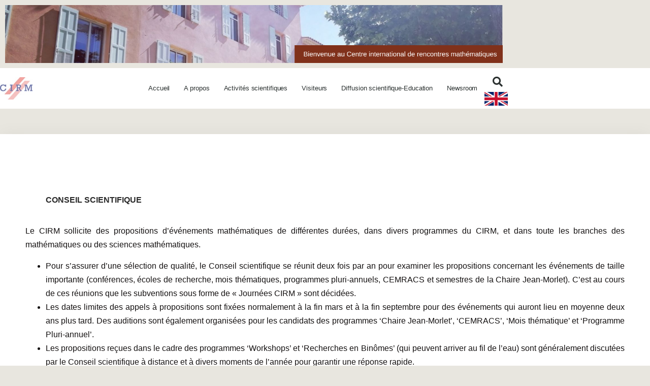

--- FILE ---
content_type: text/html; charset=UTF-8
request_url: https://www.fr-cirm-math.fr/conseil-scientifique-2.html
body_size: 100331
content:
<!doctype html>
<html lang="fr-FR">
<head>
	<meta charset="UTF-8">
	<meta name="viewport" content="width=device-width, initial-scale=1">
	<link rel="profile" href="https://gmpg.org/xfn/11">
	<script type="text/javascript" data-cookieconsent="ignore">
	window.dataLayer = window.dataLayer || [];

	function gtag() {
		dataLayer.push(arguments);
	}

	gtag("consent", "default", {
		ad_personalization: "denied",
		ad_storage: "denied",
		ad_user_data: "denied",
		analytics_storage: "denied",
		functionality_storage: "denied",
		personalization_storage: "denied",
		security_storage: "granted",
		wait_for_update: 500,
	});
	gtag("set", "ads_data_redaction", true);
	gtag("set", "url_passthrough", true);
</script>
<script type="text/javascript"
		id="Cookiebot"
		src="https://consent.cookiebot.com/uc.js"
		data-implementation="wp"
		data-cbid="135ef027-28aa-4e41-bab4-f296cd0934ef"
							data-blockingmode="auto"
	></script>
<meta name='robots' content='index, follow, max-image-preview:large, max-snippet:-1, max-video-preview:-1' />

	<!-- This site is optimized with the Yoast SEO plugin v26.8 - https://yoast.com/product/yoast-seo-wordpress/ -->
	<title>Conseil scientifique - site du cirm</title>
	<link rel="canonical" href="https://www.fr-cirm-math.fr/conseil-scientifique-2.html" />
	<meta property="og:locale" content="fr_FR" />
	<meta property="og:type" content="article" />
	<meta property="og:title" content="Conseil scientifique - site du cirm" />
	<meta property="og:description" content="CONSEIL SCIENTIFIQUE Le CIRM sollicite des propositions d&rsquo;événements mathématiques de différentes durées, dans divers programmes du CIRM, et dans toute les branches des mathématiques ou des sciences mathématiques. Pour s&rsquo;assurer d&rsquo;une sélection de qualité, le Conseil scientifique se réunit deux fois par an pour examiner les propositions concernant les événements de taille importante (conférences, écoles [&hellip;]" />
	<meta property="og:url" content="https://www.fr-cirm-math.fr/conseil-scientifique-2.html" />
	<meta property="og:site_name" content="site du cirm" />
	<meta property="article:publisher" content="https://www.facebook.com/cirmmath" />
	<meta name="twitter:card" content="summary_large_image" />
	<meta name="twitter:label1" content="Durée de lecture estimée" />
	<meta name="twitter:data1" content="3 minutes" />
	<script type="application/ld+json" class="yoast-schema-graph">{"@context":"https://schema.org","@graph":[{"@type":"WebPage","@id":"https://www.fr-cirm-math.fr/conseil-scientifique-2.html","url":"https://www.fr-cirm-math.fr/conseil-scientifique-2.html","name":"Conseil scientifique - site du cirm","isPartOf":{"@id":"https://www.fr-cirm-math.fr/#website"},"datePublished":"2022-11-10T12:28:00+00:00","breadcrumb":{"@id":"https://www.fr-cirm-math.fr/conseil-scientifique-2.html#breadcrumb"},"inLanguage":"fr-FR","potentialAction":[{"@type":"ReadAction","target":["https://www.fr-cirm-math.fr/conseil-scientifique-2.html"]}]},{"@type":"BreadcrumbList","@id":"https://www.fr-cirm-math.fr/conseil-scientifique-2.html#breadcrumb","itemListElement":[{"@type":"ListItem","position":1,"name":"Accueil","item":"https://www.fr-cirm-math.fr/"},{"@type":"ListItem","position":2,"name":"Conseil scientifique"}]},{"@type":"WebSite","@id":"https://www.fr-cirm-math.fr/#website","url":"https://www.fr-cirm-math.fr/","name":"site du cirm","description":"Un site utilisant WordPress","publisher":{"@id":"https://www.fr-cirm-math.fr/#organization"},"potentialAction":[{"@type":"SearchAction","target":{"@type":"EntryPoint","urlTemplate":"https://www.fr-cirm-math.fr/?s={search_term_string}"},"query-input":{"@type":"PropertyValueSpecification","valueRequired":true,"valueName":"search_term_string"}}],"inLanguage":"fr-FR"},{"@type":"Organization","@id":"https://www.fr-cirm-math.fr/#organization","name":"Centre International de Rencontres Mathématiques (CIRM)","url":"https://www.fr-cirm-math.fr/","logo":{"@type":"ImageObject","inLanguage":"fr-FR","@id":"https://www.fr-cirm-math.fr/#/schema/logo/image/","url":"https://www.fr-cirm-math.fr/wp-content/uploads/2022/06/cirm_logo.jpg","contentUrl":"https://www.fr-cirm-math.fr/wp-content/uploads/2022/06/cirm_logo.jpg","width":87,"height":60,"caption":"Centre International de Rencontres Mathématiques (CIRM)"},"image":{"@id":"https://www.fr-cirm-math.fr/#/schema/logo/image/"},"sameAs":["https://www.facebook.com/cirmmath"]}]}</script>
	<!-- / Yoast SEO plugin. -->


<link rel="alternate" type="application/rss+xml" title="site du cirm &raquo; Flux" href="https://www.fr-cirm-math.fr/feed/" />
<link rel="alternate" type="application/rss+xml" title="site du cirm &raquo; Flux des commentaires" href="https://www.fr-cirm-math.fr/comments/feed/" />
<link rel="alternate" title="oEmbed (JSON)" type="application/json+oembed" href="https://www.fr-cirm-math.fr/wp-json/oembed/1.0/embed?url=https%3A%2F%2Fwww.fr-cirm-math.fr%2Fconseil-scientifique-2.html" />
<link rel="alternate" title="oEmbed (XML)" type="text/xml+oembed" href="https://www.fr-cirm-math.fr/wp-json/oembed/1.0/embed?url=https%3A%2F%2Fwww.fr-cirm-math.fr%2Fconseil-scientifique-2.html&#038;format=xml" />
<style id='wp-img-auto-sizes-contain-inline-css'>
img:is([sizes=auto i],[sizes^="auto," i]){contain-intrinsic-size:3000px 1500px}
/*# sourceURL=wp-img-auto-sizes-contain-inline-css */
</style>

<style id='wp-emoji-styles-inline-css'>

	img.wp-smiley, img.emoji {
		display: inline !important;
		border: none !important;
		box-shadow: none !important;
		height: 1em !important;
		width: 1em !important;
		margin: 0 0.07em !important;
		vertical-align: -0.1em !important;
		background: none !important;
		padding: 0 !important;
	}
/*# sourceURL=wp-emoji-styles-inline-css */
</style>
<link rel='stylesheet' id='wp-block-library-css' href='https://www.fr-cirm-math.fr/wp-includes/css/dist/block-library/style.min.css?ver=6.9' media='all' />
<style id='global-styles-inline-css'>
:root{--wp--preset--aspect-ratio--square: 1;--wp--preset--aspect-ratio--4-3: 4/3;--wp--preset--aspect-ratio--3-4: 3/4;--wp--preset--aspect-ratio--3-2: 3/2;--wp--preset--aspect-ratio--2-3: 2/3;--wp--preset--aspect-ratio--16-9: 16/9;--wp--preset--aspect-ratio--9-16: 9/16;--wp--preset--color--black: #000000;--wp--preset--color--cyan-bluish-gray: #abb8c3;--wp--preset--color--white: #ffffff;--wp--preset--color--pale-pink: #f78da7;--wp--preset--color--vivid-red: #cf2e2e;--wp--preset--color--luminous-vivid-orange: #ff6900;--wp--preset--color--luminous-vivid-amber: #fcb900;--wp--preset--color--light-green-cyan: #7bdcb5;--wp--preset--color--vivid-green-cyan: #00d084;--wp--preset--color--pale-cyan-blue: #8ed1fc;--wp--preset--color--vivid-cyan-blue: #0693e3;--wp--preset--color--vivid-purple: #9b51e0;--wp--preset--gradient--vivid-cyan-blue-to-vivid-purple: linear-gradient(135deg,rgb(6,147,227) 0%,rgb(155,81,224) 100%);--wp--preset--gradient--light-green-cyan-to-vivid-green-cyan: linear-gradient(135deg,rgb(122,220,180) 0%,rgb(0,208,130) 100%);--wp--preset--gradient--luminous-vivid-amber-to-luminous-vivid-orange: linear-gradient(135deg,rgb(252,185,0) 0%,rgb(255,105,0) 100%);--wp--preset--gradient--luminous-vivid-orange-to-vivid-red: linear-gradient(135deg,rgb(255,105,0) 0%,rgb(207,46,46) 100%);--wp--preset--gradient--very-light-gray-to-cyan-bluish-gray: linear-gradient(135deg,rgb(238,238,238) 0%,rgb(169,184,195) 100%);--wp--preset--gradient--cool-to-warm-spectrum: linear-gradient(135deg,rgb(74,234,220) 0%,rgb(151,120,209) 20%,rgb(207,42,186) 40%,rgb(238,44,130) 60%,rgb(251,105,98) 80%,rgb(254,248,76) 100%);--wp--preset--gradient--blush-light-purple: linear-gradient(135deg,rgb(255,206,236) 0%,rgb(152,150,240) 100%);--wp--preset--gradient--blush-bordeaux: linear-gradient(135deg,rgb(254,205,165) 0%,rgb(254,45,45) 50%,rgb(107,0,62) 100%);--wp--preset--gradient--luminous-dusk: linear-gradient(135deg,rgb(255,203,112) 0%,rgb(199,81,192) 50%,rgb(65,88,208) 100%);--wp--preset--gradient--pale-ocean: linear-gradient(135deg,rgb(255,245,203) 0%,rgb(182,227,212) 50%,rgb(51,167,181) 100%);--wp--preset--gradient--electric-grass: linear-gradient(135deg,rgb(202,248,128) 0%,rgb(113,206,126) 100%);--wp--preset--gradient--midnight: linear-gradient(135deg,rgb(2,3,129) 0%,rgb(40,116,252) 100%);--wp--preset--font-size--small: 13px;--wp--preset--font-size--medium: 20px;--wp--preset--font-size--large: 36px;--wp--preset--font-size--x-large: 42px;--wp--preset--spacing--20: 0.44rem;--wp--preset--spacing--30: 0.67rem;--wp--preset--spacing--40: 1rem;--wp--preset--spacing--50: 1.5rem;--wp--preset--spacing--60: 2.25rem;--wp--preset--spacing--70: 3.38rem;--wp--preset--spacing--80: 5.06rem;--wp--preset--shadow--natural: 6px 6px 9px rgba(0, 0, 0, 0.2);--wp--preset--shadow--deep: 12px 12px 50px rgba(0, 0, 0, 0.4);--wp--preset--shadow--sharp: 6px 6px 0px rgba(0, 0, 0, 0.2);--wp--preset--shadow--outlined: 6px 6px 0px -3px rgb(255, 255, 255), 6px 6px rgb(0, 0, 0);--wp--preset--shadow--crisp: 6px 6px 0px rgb(0, 0, 0);}:root { --wp--style--global--content-size: 800px;--wp--style--global--wide-size: 1200px; }:where(body) { margin: 0; }.wp-site-blocks > .alignleft { float: left; margin-right: 2em; }.wp-site-blocks > .alignright { float: right; margin-left: 2em; }.wp-site-blocks > .aligncenter { justify-content: center; margin-left: auto; margin-right: auto; }:where(.wp-site-blocks) > * { margin-block-start: 24px; margin-block-end: 0; }:where(.wp-site-blocks) > :first-child { margin-block-start: 0; }:where(.wp-site-blocks) > :last-child { margin-block-end: 0; }:root { --wp--style--block-gap: 24px; }:root :where(.is-layout-flow) > :first-child{margin-block-start: 0;}:root :where(.is-layout-flow) > :last-child{margin-block-end: 0;}:root :where(.is-layout-flow) > *{margin-block-start: 24px;margin-block-end: 0;}:root :where(.is-layout-constrained) > :first-child{margin-block-start: 0;}:root :where(.is-layout-constrained) > :last-child{margin-block-end: 0;}:root :where(.is-layout-constrained) > *{margin-block-start: 24px;margin-block-end: 0;}:root :where(.is-layout-flex){gap: 24px;}:root :where(.is-layout-grid){gap: 24px;}.is-layout-flow > .alignleft{float: left;margin-inline-start: 0;margin-inline-end: 2em;}.is-layout-flow > .alignright{float: right;margin-inline-start: 2em;margin-inline-end: 0;}.is-layout-flow > .aligncenter{margin-left: auto !important;margin-right: auto !important;}.is-layout-constrained > .alignleft{float: left;margin-inline-start: 0;margin-inline-end: 2em;}.is-layout-constrained > .alignright{float: right;margin-inline-start: 2em;margin-inline-end: 0;}.is-layout-constrained > .aligncenter{margin-left: auto !important;margin-right: auto !important;}.is-layout-constrained > :where(:not(.alignleft):not(.alignright):not(.alignfull)){max-width: var(--wp--style--global--content-size);margin-left: auto !important;margin-right: auto !important;}.is-layout-constrained > .alignwide{max-width: var(--wp--style--global--wide-size);}body .is-layout-flex{display: flex;}.is-layout-flex{flex-wrap: wrap;align-items: center;}.is-layout-flex > :is(*, div){margin: 0;}body .is-layout-grid{display: grid;}.is-layout-grid > :is(*, div){margin: 0;}body{padding-top: 0px;padding-right: 0px;padding-bottom: 0px;padding-left: 0px;}a:where(:not(.wp-element-button)){text-decoration: underline;}:root :where(.wp-element-button, .wp-block-button__link){background-color: #32373c;border-width: 0;color: #fff;font-family: inherit;font-size: inherit;font-style: inherit;font-weight: inherit;letter-spacing: inherit;line-height: inherit;padding-top: calc(0.667em + 2px);padding-right: calc(1.333em + 2px);padding-bottom: calc(0.667em + 2px);padding-left: calc(1.333em + 2px);text-decoration: none;text-transform: inherit;}.has-black-color{color: var(--wp--preset--color--black) !important;}.has-cyan-bluish-gray-color{color: var(--wp--preset--color--cyan-bluish-gray) !important;}.has-white-color{color: var(--wp--preset--color--white) !important;}.has-pale-pink-color{color: var(--wp--preset--color--pale-pink) !important;}.has-vivid-red-color{color: var(--wp--preset--color--vivid-red) !important;}.has-luminous-vivid-orange-color{color: var(--wp--preset--color--luminous-vivid-orange) !important;}.has-luminous-vivid-amber-color{color: var(--wp--preset--color--luminous-vivid-amber) !important;}.has-light-green-cyan-color{color: var(--wp--preset--color--light-green-cyan) !important;}.has-vivid-green-cyan-color{color: var(--wp--preset--color--vivid-green-cyan) !important;}.has-pale-cyan-blue-color{color: var(--wp--preset--color--pale-cyan-blue) !important;}.has-vivid-cyan-blue-color{color: var(--wp--preset--color--vivid-cyan-blue) !important;}.has-vivid-purple-color{color: var(--wp--preset--color--vivid-purple) !important;}.has-black-background-color{background-color: var(--wp--preset--color--black) !important;}.has-cyan-bluish-gray-background-color{background-color: var(--wp--preset--color--cyan-bluish-gray) !important;}.has-white-background-color{background-color: var(--wp--preset--color--white) !important;}.has-pale-pink-background-color{background-color: var(--wp--preset--color--pale-pink) !important;}.has-vivid-red-background-color{background-color: var(--wp--preset--color--vivid-red) !important;}.has-luminous-vivid-orange-background-color{background-color: var(--wp--preset--color--luminous-vivid-orange) !important;}.has-luminous-vivid-amber-background-color{background-color: var(--wp--preset--color--luminous-vivid-amber) !important;}.has-light-green-cyan-background-color{background-color: var(--wp--preset--color--light-green-cyan) !important;}.has-vivid-green-cyan-background-color{background-color: var(--wp--preset--color--vivid-green-cyan) !important;}.has-pale-cyan-blue-background-color{background-color: var(--wp--preset--color--pale-cyan-blue) !important;}.has-vivid-cyan-blue-background-color{background-color: var(--wp--preset--color--vivid-cyan-blue) !important;}.has-vivid-purple-background-color{background-color: var(--wp--preset--color--vivid-purple) !important;}.has-black-border-color{border-color: var(--wp--preset--color--black) !important;}.has-cyan-bluish-gray-border-color{border-color: var(--wp--preset--color--cyan-bluish-gray) !important;}.has-white-border-color{border-color: var(--wp--preset--color--white) !important;}.has-pale-pink-border-color{border-color: var(--wp--preset--color--pale-pink) !important;}.has-vivid-red-border-color{border-color: var(--wp--preset--color--vivid-red) !important;}.has-luminous-vivid-orange-border-color{border-color: var(--wp--preset--color--luminous-vivid-orange) !important;}.has-luminous-vivid-amber-border-color{border-color: var(--wp--preset--color--luminous-vivid-amber) !important;}.has-light-green-cyan-border-color{border-color: var(--wp--preset--color--light-green-cyan) !important;}.has-vivid-green-cyan-border-color{border-color: var(--wp--preset--color--vivid-green-cyan) !important;}.has-pale-cyan-blue-border-color{border-color: var(--wp--preset--color--pale-cyan-blue) !important;}.has-vivid-cyan-blue-border-color{border-color: var(--wp--preset--color--vivid-cyan-blue) !important;}.has-vivid-purple-border-color{border-color: var(--wp--preset--color--vivid-purple) !important;}.has-vivid-cyan-blue-to-vivid-purple-gradient-background{background: var(--wp--preset--gradient--vivid-cyan-blue-to-vivid-purple) !important;}.has-light-green-cyan-to-vivid-green-cyan-gradient-background{background: var(--wp--preset--gradient--light-green-cyan-to-vivid-green-cyan) !important;}.has-luminous-vivid-amber-to-luminous-vivid-orange-gradient-background{background: var(--wp--preset--gradient--luminous-vivid-amber-to-luminous-vivid-orange) !important;}.has-luminous-vivid-orange-to-vivid-red-gradient-background{background: var(--wp--preset--gradient--luminous-vivid-orange-to-vivid-red) !important;}.has-very-light-gray-to-cyan-bluish-gray-gradient-background{background: var(--wp--preset--gradient--very-light-gray-to-cyan-bluish-gray) !important;}.has-cool-to-warm-spectrum-gradient-background{background: var(--wp--preset--gradient--cool-to-warm-spectrum) !important;}.has-blush-light-purple-gradient-background{background: var(--wp--preset--gradient--blush-light-purple) !important;}.has-blush-bordeaux-gradient-background{background: var(--wp--preset--gradient--blush-bordeaux) !important;}.has-luminous-dusk-gradient-background{background: var(--wp--preset--gradient--luminous-dusk) !important;}.has-pale-ocean-gradient-background{background: var(--wp--preset--gradient--pale-ocean) !important;}.has-electric-grass-gradient-background{background: var(--wp--preset--gradient--electric-grass) !important;}.has-midnight-gradient-background{background: var(--wp--preset--gradient--midnight) !important;}.has-small-font-size{font-size: var(--wp--preset--font-size--small) !important;}.has-medium-font-size{font-size: var(--wp--preset--font-size--medium) !important;}.has-large-font-size{font-size: var(--wp--preset--font-size--large) !important;}.has-x-large-font-size{font-size: var(--wp--preset--font-size--x-large) !important;}
:root :where(.wp-block-pullquote){font-size: 1.5em;line-height: 1.6;}
/*# sourceURL=global-styles-inline-css */
</style>
<link rel='stylesheet' id='hello-elementor-css' href='https://www.fr-cirm-math.fr/wp-content/themes/hello-elementor/assets/css/reset.css?ver=3.4.6' media='all' />
<link rel='stylesheet' id='hello-elementor-theme-style-css' href='https://www.fr-cirm-math.fr/wp-content/themes/hello-elementor/assets/css/theme.css?ver=3.4.6' media='all' />
<link rel='stylesheet' id='hello-elementor-header-footer-css' href='https://www.fr-cirm-math.fr/wp-content/themes/hello-elementor/assets/css/header-footer.css?ver=3.4.6' media='all' />
<link rel='stylesheet' id='elementor-frontend-css' href='https://www.fr-cirm-math.fr/wp-content/plugins/elementor/assets/css/frontend.min.css?ver=3.34.3' media='all' />
<link rel='stylesheet' id='elementor-post-1352-css' href='https://www.fr-cirm-math.fr/wp-content/uploads/elementor/css/post-1352.css?ver=1769555324' media='all' />
<link rel='stylesheet' id='widget-image-css' href='https://www.fr-cirm-math.fr/wp-content/plugins/elementor/assets/css/widget-image.min.css?ver=3.34.3' media='all' />
<link rel='stylesheet' id='widget-nav-menu-css' href='https://www.fr-cirm-math.fr/wp-content/plugins/elementor-pro/assets/css/widget-nav-menu.min.css?ver=3.34.3' media='all' />
<link rel='stylesheet' id='widget-search-form-css' href='https://www.fr-cirm-math.fr/wp-content/plugins/elementor-pro/assets/css/widget-search-form.min.css?ver=3.34.3' media='all' />
<link rel='stylesheet' id='elementor-icons-shared-0-css' href='https://www.fr-cirm-math.fr/wp-content/plugins/elementor/assets/lib/font-awesome/css/fontawesome.min.css?ver=5.15.3' media='all' />
<link rel='stylesheet' id='elementor-icons-fa-solid-css' href='https://www.fr-cirm-math.fr/wp-content/plugins/elementor/assets/lib/font-awesome/css/solid.min.css?ver=5.15.3' media='all' />
<link rel='stylesheet' id='widget-divider-css' href='https://www.fr-cirm-math.fr/wp-content/plugins/elementor/assets/css/widget-divider.min.css?ver=3.34.3' media='all' />
<link rel='stylesheet' id='widget-video-css' href='https://www.fr-cirm-math.fr/wp-content/plugins/elementor/assets/css/widget-video.min.css?ver=3.34.3' media='all' />
<link rel='stylesheet' id='widget-heading-css' href='https://www.fr-cirm-math.fr/wp-content/plugins/elementor/assets/css/widget-heading.min.css?ver=3.34.3' media='all' />
<link rel='stylesheet' id='widget-social-icons-css' href='https://www.fr-cirm-math.fr/wp-content/plugins/elementor/assets/css/widget-social-icons.min.css?ver=3.34.3' media='all' />
<link rel='stylesheet' id='e-apple-webkit-css' href='https://www.fr-cirm-math.fr/wp-content/plugins/elementor/assets/css/conditionals/apple-webkit.min.css?ver=3.34.3' media='all' />
<link rel='stylesheet' id='elementor-icons-css' href='https://www.fr-cirm-math.fr/wp-content/plugins/elementor/assets/lib/eicons/css/elementor-icons.min.css?ver=5.46.0' media='all' />
<link rel='stylesheet' id='elementor-post-1382-css' href='https://www.fr-cirm-math.fr/wp-content/uploads/elementor/css/post-1382.css?ver=1769555325' media='all' />
<link rel='stylesheet' id='elementor-post-1376-css' href='https://www.fr-cirm-math.fr/wp-content/uploads/elementor/css/post-1376.css?ver=1769555325' media='all' />
<link rel='stylesheet' id='elementor-post-1393-css' href='https://www.fr-cirm-math.fr/wp-content/uploads/elementor/css/post-1393.css?ver=1769555325' media='all' />
<link rel='stylesheet' id='elementor-gf-local-roboto-css' href='https://www.fr-cirm-math.fr/wp-content/uploads/elementor/google-fonts/css/roboto.css?ver=1742253072' media='all' />
<link rel='stylesheet' id='elementor-icons-fa-brands-css' href='https://www.fr-cirm-math.fr/wp-content/plugins/elementor/assets/lib/font-awesome/css/brands.min.css?ver=5.15.3' media='all' />
<script src="https://www.fr-cirm-math.fr/wp-includes/js/jquery/jquery.min.js?ver=3.7.1" id="jquery-core-js"></script>
<script src="https://www.fr-cirm-math.fr/wp-includes/js/jquery/jquery-migrate.min.js?ver=3.4.1" id="jquery-migrate-js"></script>
<link rel="https://api.w.org/" href="https://www.fr-cirm-math.fr/wp-json/" /><link rel="alternate" title="JSON" type="application/json" href="https://www.fr-cirm-math.fr/wp-json/wp/v2/pages/4343" /><link rel="EditURI" type="application/rsd+xml" title="RSD" href="https://www.fr-cirm-math.fr/xmlrpc.php?rsd" />
<meta name="generator" content="WordPress 6.9" />
<link rel='shortlink' href='https://www.fr-cirm-math.fr/?p=4343' />
<meta name="generator" content="Elementor 3.34.3; features: additional_custom_breakpoints; settings: css_print_method-external, google_font-enabled, font_display-auto">
			<style>
				.e-con.e-parent:nth-of-type(n+4):not(.e-lazyloaded):not(.e-no-lazyload),
				.e-con.e-parent:nth-of-type(n+4):not(.e-lazyloaded):not(.e-no-lazyload) * {
					background-image: none !important;
				}
				@media screen and (max-height: 1024px) {
					.e-con.e-parent:nth-of-type(n+3):not(.e-lazyloaded):not(.e-no-lazyload),
					.e-con.e-parent:nth-of-type(n+3):not(.e-lazyloaded):not(.e-no-lazyload) * {
						background-image: none !important;
					}
				}
				@media screen and (max-height: 640px) {
					.e-con.e-parent:nth-of-type(n+2):not(.e-lazyloaded):not(.e-no-lazyload),
					.e-con.e-parent:nth-of-type(n+2):not(.e-lazyloaded):not(.e-no-lazyload) * {
						background-image: none !important;
					}
				}
			</style>
			</head>
<body class="wp-singular page-template-default page page-id-4343 wp-custom-logo wp-embed-responsive wp-theme-hello-elementor hello-elementor-default elementor-default elementor-kit-1352 elementor-page-1393">


<a class="skip-link screen-reader-text" href="#content">Aller au contenu</a>

		<header data-elementor-type="header" data-elementor-id="1382" class="elementor elementor-1382 elementor-location-header" data-elementor-post-type="elementor_library">
					<section class="elementor-section elementor-top-section elementor-element elementor-element-7c4f932 elementor-section-boxed elementor-section-height-default elementor-section-height-default" data-id="7c4f932" data-element_type="section">
						<div class="elementor-container elementor-column-gap-default">
					<div class="elementor-column elementor-col-100 elementor-top-column elementor-element elementor-element-8ade457" data-id="8ade457" data-element_type="column">
			<div class="elementor-widget-wrap elementor-element-populated">
						<div class="elementor-element elementor-element-05c1659 elementor-widget elementor-widget-image" data-id="05c1659" data-element_type="widget" data-widget_type="image.default">
				<div class="elementor-widget-container">
															<img src="https://www.fr-cirm-math.fr/wp-content/uploads/2022/06/banniere-web-essai.png" title="bannière web essai" alt="bannière web essai" loading="lazy" />															</div>
				</div>
					</div>
		</div>
					</div>
		</section>
				<header class="elementor-section elementor-top-section elementor-element elementor-element-1b3b87fe elementor-section-content-middle elementor-section-height-min-height elementor-section-boxed elementor-section-height-default elementor-section-items-middle" data-id="1b3b87fe" data-element_type="section" data-settings="{&quot;background_background&quot;:&quot;classic&quot;}">
						<div class="elementor-container elementor-column-gap-no">
					<div class="elementor-column elementor-col-25 elementor-top-column elementor-element elementor-element-55ada3a8" data-id="55ada3a8" data-element_type="column">
			<div class="elementor-widget-wrap elementor-element-populated">
						<div class="elementor-element elementor-element-3dc55e09 elementor-widget elementor-widget-theme-site-logo elementor-widget-image" data-id="3dc55e09" data-element_type="widget" data-widget_type="theme-site-logo.default">
				<div class="elementor-widget-container">
											<a href="https://www.fr-cirm-math.fr">
			<img width="87" height="60" src="https://www.fr-cirm-math.fr/wp-content/uploads/2022/06/cirm_logo.jpg" class="attachment-full size-full wp-image-1405" alt="" />				</a>
											</div>
				</div>
					</div>
		</div>
				<div class="elementor-column elementor-col-50 elementor-top-column elementor-element elementor-element-38ec9b84" data-id="38ec9b84" data-element_type="column">
			<div class="elementor-widget-wrap elementor-element-populated">
						<div class="elementor-element elementor-element-1f6baa30 elementor-nav-menu__align-end elementor-nav-menu--stretch elementor-widget__width-inherit elementor-nav-menu--dropdown-tablet elementor-nav-menu__text-align-aside elementor-nav-menu--toggle elementor-nav-menu--burger elementor-widget elementor-widget-nav-menu" data-id="1f6baa30" data-element_type="widget" data-settings="{&quot;full_width&quot;:&quot;stretch&quot;,&quot;layout&quot;:&quot;horizontal&quot;,&quot;submenu_icon&quot;:{&quot;value&quot;:&quot;&lt;i class=\&quot;fas fa-caret-down\&quot; aria-hidden=\&quot;true\&quot;&gt;&lt;\/i&gt;&quot;,&quot;library&quot;:&quot;fa-solid&quot;},&quot;toggle&quot;:&quot;burger&quot;}" data-widget_type="nav-menu.default">
				<div class="elementor-widget-container">
								<nav aria-label="Menu" class="elementor-nav-menu--main elementor-nav-menu__container elementor-nav-menu--layout-horizontal e--pointer-overline e--animation-fade">
				<ul id="menu-1-1f6baa30" class="elementor-nav-menu"><li class="menu-item menu-item-type-custom menu-item-object-custom menu-item-2396"><a href="http://139.124.3.79" class="elementor-item">Accueil</a></li>
<li class="menu-item menu-item-type-post_type menu-item-object-page menu-item-has-children menu-item-2260"><a href="https://www.fr-cirm-math.fr/a-propos.html" class="elementor-item">A propos</a>
<ul class="sub-menu elementor-nav-menu--dropdown">
	<li class="menu-item menu-item-type-post_type menu-item-object-page menu-item-2315"><a href="https://www.fr-cirm-math.fr/notre-centre.html" class="elementor-sub-item">Notre centre</a></li>
	<li class="menu-item menu-item-type-post_type menu-item-object-page menu-item-5404"><a href="https://www.fr-cirm-math.fr/en-images.html" class="elementor-sub-item">En images</a></li>
	<li class="menu-item menu-item-type-post_type menu-item-object-page menu-item-2314"><a href="https://www.fr-cirm-math.fr/le-mot-du-directeur.html" class="elementor-sub-item">Le mot du directeur</a></li>
	<li class="menu-item menu-item-type-post_type menu-item-object-page menu-item-2310"><a href="https://www.fr-cirm-math.fr/missions.html" class="elementor-sub-item">Missions</a></li>
	<li class="menu-item menu-item-type-post_type menu-item-object-page menu-item-2313"><a href="https://www.fr-cirm-math.fr/international.html" class="elementor-sub-item">International</a></li>
	<li class="menu-item menu-item-type-post_type menu-item-object-page menu-item-2308"><a href="https://www.fr-cirm-math.fr/conseil-scientifique.html" class="elementor-sub-item">Conseil scientifique</a></li>
	<li class="menu-item menu-item-type-post_type menu-item-object-page menu-item-2312"><a href="https://www.fr-cirm-math.fr/conseil-dadministration.html" class="elementor-sub-item">Conseil d’administration</a></li>
	<li class="menu-item menu-item-type-post_type menu-item-object-page menu-item-2309"><a href="https://www.fr-cirm-math.fr/notre-equipe.html" class="elementor-sub-item">Notre équipe</a></li>
	<li class="menu-item menu-item-type-post_type menu-item-object-page menu-item-6032"><a href="https://www.fr-cirm-math.fr/charte-contre-le-harcelement.html" class="elementor-sub-item">Charte contre le harcèlement</a></li>
	<li class="menu-item menu-item-type-post_type menu-item-object-page menu-item-2311"><a href="https://www.fr-cirm-math.fr/un-peu-dhistoire.html" class="elementor-sub-item">Un peu d’histoire</a></li>
</ul>
</li>
<li class="menu-item menu-item-type-post_type menu-item-object-page menu-item-has-children menu-item-2268"><a href="https://www.fr-cirm-math.fr/activiteacutes-scientifiques.html" class="elementor-item">Activités scientifiques</a>
<ul class="sub-menu elementor-nav-menu--dropdown">
	<li class="menu-item menu-item-type-post_type menu-item-object-page menu-item-2929"><a href="https://www.fr-cirm-math.fr/programmes-et-appels-doffres.html" class="elementor-sub-item">Programmes et appels d’offres</a></li>
	<li class="menu-item menu-item-type-post_type menu-item-object-page menu-item-3522"><a href="https://www.fr-cirm-math.fr/calendars.html" class="elementor-sub-item">Calendriers</a></li>
	<li class="menu-item menu-item-type-custom menu-item-object-custom menu-item-3463"><a href="https://www.chairejeanmorlet.com" class="elementor-sub-item">Chaire Jean-Morlet</a></li>
	<li class="menu-item menu-item-type-post_type menu-item-object-page menu-item-10315"><a href="https://www.fr-cirm-math.fr/chaire-pays-du-sud-2.html" class="elementor-sub-item">Chaire Pays du Sud HOME</a></li>
	<li class="menu-item menu-item-type-custom menu-item-object-custom menu-item-3460"><a href="http://bibli.cirm-math.fr/Main.htm?lang=fr" class="elementor-sub-item">Bibliothèque</a></li>
	<li class="menu-item menu-item-type-custom menu-item-object-custom menu-item-3462"><a href="http://library.cirm-math.fr/Main.htm?lang=fr" class="elementor-sub-item">Bibliothèque Mathématique Audiovisuelle</a></li>
	<li class="menu-item menu-item-type-post_type menu-item-object-page menu-item-2831"><a href="https://www.fr-cirm-math.fr/labex.html" class="elementor-sub-item">LabEx Carmin</a></li>
	<li class="menu-item menu-item-type-post_type menu-item-object-page menu-item-2930"><a href="https://www.fr-cirm-math.fr/institut-archimede.html" class="elementor-sub-item">Institut Archimède</a></li>
</ul>
</li>
<li class="menu-item menu-item-type-post_type menu-item-object-page menu-item-has-children menu-item-2272"><a href="https://www.fr-cirm-math.fr/visiteurs.html" class="elementor-item">Visiteurs</a>
<ul class="sub-menu elementor-nav-menu--dropdown">
	<li class="menu-item menu-item-type-post_type menu-item-object-page menu-item-2352"><a href="https://www.fr-cirm-math.fr/organisateurs.html" class="elementor-sub-item">Organisateurs</a></li>
	<li class="menu-item menu-item-type-post_type menu-item-object-page menu-item-3914"><a href="https://www.fr-cirm-math.fr/participants.html" class="elementor-sub-item">Participants</a></li>
	<li class="menu-item menu-item-type-post_type menu-item-object-page menu-item-2358"><a href="https://www.fr-cirm-math.fr/environnement-de-travail.html" class="elementor-sub-item">Environnement de travail</a></li>
	<li class="menu-item menu-item-type-post_type menu-item-object-page menu-item-2360"><a href="https://www.fr-cirm-math.fr/hebergement.html" class="elementor-sub-item">Hébergement</a></li>
	<li class="menu-item menu-item-type-post_type menu-item-object-page menu-item-2356"><a href="https://www.fr-cirm-math.fr/restaurant.html" class="elementor-sub-item">Restaurant</a></li>
	<li class="menu-item menu-item-type-post_type menu-item-object-page menu-item-2361"><a href="https://www.fr-cirm-math.fr/locations-salles.html" class="elementor-sub-item">Location salles hors programmation</a></li>
	<li class="menu-item menu-item-type-post_type menu-item-object-page menu-item-10571"><a href="https://www.fr-cirm-math.fr/tarifs-2026.html" class="elementor-sub-item">Tarifs</a></li>
	<li class="menu-item menu-item-type-post_type menu-item-object-page menu-item-2354"><a href="https://www.fr-cirm-math.fr/tarifs-eacuteveacutenements-hybridesvirtuels.html" class="elementor-sub-item">Tarifs événements hybrides/virtuels</a></li>
	<li class="menu-item menu-item-type-post_type menu-item-object-page menu-item-3915"><a href="https://www.fr-cirm-math.fr/lettres-pour-visas.html" class="elementor-sub-item">Lettres pour visas</a></li>
	<li class="menu-item menu-item-type-post_type menu-item-object-page menu-item-2357"><a href="https://www.fr-cirm-math.fr/accueil-familles.html" class="elementor-sub-item">Accueil familles</a></li>
	<li class="menu-item menu-item-type-post_type menu-item-object-page menu-item-2353"><a href="https://www.fr-cirm-math.fr/venir-au-cirm.html" class="elementor-sub-item">Venir au CIRM</a></li>
	<li class="menu-item menu-item-type-post_type menu-item-object-page menu-item-2359"><a href="https://www.fr-cirm-math.fr/faq.html" class="elementor-sub-item">FAQ</a></li>
</ul>
</li>
<li class="menu-item menu-item-type-post_type menu-item-object-page menu-item-has-children menu-item-2276"><a href="https://www.fr-cirm-math.fr/diffusion-scientifique.html" class="elementor-item">Diffusion scientifique-Education</a>
<ul class="sub-menu elementor-nav-menu--dropdown">
	<li class="menu-item menu-item-type-custom menu-item-object-custom menu-item-has-children menu-item-5539"><a href="https://www.youtube.com/watch?v=Su6YMEEq41Y" class="elementor-sub-item">Film Diffusion scientifique</a>
	<ul class="sub-menu elementor-nav-menu--dropdown">
		<li class="menu-item menu-item-type-post_type menu-item-object-page menu-item-5609"><a href="https://www.fr-cirm-math.fr/salon-mathematique-de-rognac.html" class="elementor-sub-item">Salon mathématique de Rognac</a></li>
		<li class="menu-item menu-item-type-post_type menu-item-object-page menu-item-2383"><a href="https://www.fr-cirm-math.fr/journee-lycees.html" class="elementor-sub-item">Journée lycées</a></li>
		<li class="menu-item menu-item-type-post_type menu-item-object-page menu-item-3819"><a href="https://www.fr-cirm-math.fr/le-cirm-au-festival-des-sciences-de-marseille.html" class="elementor-sub-item">Le Cirm au Festival des sciences de Marseille</a></li>
	</ul>
</li>
	<li class="menu-item menu-item-type-post_type menu-item-object-page menu-item-has-children menu-item-4020"><a href="https://www.fr-cirm-math.fr/maths-et-arts.html" class="elementor-sub-item">Maths &#038; arts</a>
	<ul class="sub-menu elementor-nav-menu--dropdown">
		<li class="menu-item menu-item-type-post_type menu-item-object-page menu-item-7767"><a href="https://www.fr-cirm-math.fr/expositions-creations.html" class="elementor-sub-item">Expositions/créations</a></li>
		<li class="menu-item menu-item-type-post_type menu-item-object-page menu-item-5458"><a href="https://www.fr-cirm-math.fr/expositions-2.html" class="elementor-sub-item">Expositions</a></li>
	</ul>
</li>
	<li class="menu-item menu-item-type-post_type menu-item-object-page menu-item-has-children menu-item-3371"><a href="https://www.fr-cirm-math.fr/lescigales.html" class="elementor-sub-item">Les Cigales</a>
	<ul class="sub-menu elementor-nav-menu--dropdown">
		<li class="menu-item menu-item-type-post_type menu-item-object-page menu-item-10224"><a href="https://www.fr-cirm-math.fr/dixieme-edition-des-cigales.html" class="elementor-sub-item">Dixième édition des cigales</a></li>
		<li class="menu-item menu-item-type-custom menu-item-object-custom menu-item-5538"><a href="https://www.youtube.com/watch?v=0PeoV_cpFao" class="elementor-sub-item">Film Les Cigales</a></li>
		<li class="menu-item menu-item-type-post_type menu-item-object-page menu-item-3370"><a href="https://www.fr-cirm-math.fr/lescigales2019.html" class="elementor-sub-item">Les Cigales 2019-2020</a></li>
		<li class="menu-item menu-item-type-post_type menu-item-object-page menu-item-has-children menu-item-3369"><a href="https://www.fr-cirm-math.fr/lescigales2020.html" class="elementor-sub-item">Les Cigales 2020-2021</a>
		<ul class="sub-menu elementor-nav-menu--dropdown">
			<li class="menu-item menu-item-type-post_type menu-item-object-page menu-item-3368"><a href="https://www.fr-cirm-math.fr/les-cigales-2020-en-images.html" class="elementor-sub-item">Les Cigales 2020 en images</a></li>
		</ul>
</li>
		<li class="menu-item menu-item-type-post_type menu-item-object-page menu-item-has-children menu-item-3367"><a href="https://www.fr-cirm-math.fr/lescigales2021-677500.html" class="elementor-sub-item">Les Cigales 2021-2022</a>
		<ul class="sub-menu elementor-nav-menu--dropdown">
			<li class="menu-item menu-item-type-post_type menu-item-object-page menu-item-3366"><a href="https://www.fr-cirm-math.fr/les-cigales-automne-2021.html" class="elementor-sub-item">Les Cigales Automne 2021</a></li>
			<li class="menu-item menu-item-type-post_type menu-item-object-page menu-item-3365"><a href="https://www.fr-cirm-math.fr/les-cigales-printemps-2022.html" class="elementor-sub-item">Les Cigales Printemps 2022</a></li>
		</ul>
</li>
		<li class="menu-item menu-item-type-post_type menu-item-object-page menu-item-has-children menu-item-3364"><a href="https://www.fr-cirm-math.fr/les-cigales-2022-2023.html" class="elementor-sub-item">Les Cigales 2022-2023</a>
		<ul class="sub-menu elementor-nav-menu--dropdown">
			<li class="menu-item menu-item-type-post_type menu-item-object-page menu-item-3821"><a href="https://www.fr-cirm-math.fr/les-cigales-automne-2022-2.html" class="elementor-sub-item">Les Cigales Automne 2022</a></li>
			<li class="menu-item menu-item-type-post_type menu-item-object-page menu-item-3820"><a href="https://www.fr-cirm-math.fr/les-cigales-printemps-2023.html" class="elementor-sub-item">Les Cigales Printemps 2023</a></li>
		</ul>
</li>
		<li class="menu-item menu-item-type-post_type menu-item-object-page menu-item-has-children menu-item-6948"><a href="https://www.fr-cirm-math.fr/les-cigales-2023-24-2.html" class="elementor-sub-item">Les Cigales 2023-2024</a>
		<ul class="sub-menu elementor-nav-menu--dropdown">
			<li class="menu-item menu-item-type-post_type menu-item-object-page menu-item-6950"><a href="https://www.fr-cirm-math.fr/les-cigales-automne-2023.html" class="elementor-sub-item">Les Cigales Automne 2023</a></li>
			<li class="menu-item menu-item-type-post_type menu-item-object-page menu-item-6949"><a href="https://www.fr-cirm-math.fr/les-cigales-printemps-24.html" class="elementor-sub-item">Les Cigales Printemps 2024</a></li>
		</ul>
</li>
		<li class="menu-item menu-item-type-post_type menu-item-object-page menu-item-has-children menu-item-7755"><a href="https://www.fr-cirm-math.fr/les-cigales-2024-2025.html" class="elementor-sub-item">Les Cigales 2024-2025</a>
		<ul class="sub-menu elementor-nav-menu--dropdown">
			<li class="menu-item menu-item-type-post_type menu-item-object-page menu-item-7754"><a href="https://www.fr-cirm-math.fr/les-cigales-automne-2024.html" class="elementor-sub-item">Les Cigales Automne 2024</a></li>
			<li class="menu-item menu-item-type-post_type menu-item-object-page menu-item-9459"><a href="https://www.fr-cirm-math.fr/les-cigales-printemps-2025.html" class="elementor-sub-item">Les Cigales Printemps 2025</a></li>
		</ul>
</li>
		<li class="menu-item menu-item-type-post_type menu-item-object-page menu-item-has-children menu-item-10234"><a href="https://www.fr-cirm-math.fr/les-cigales-2025-2026.html" class="elementor-sub-item">Les Cigales 2025-2026</a>
		<ul class="sub-menu elementor-nav-menu--dropdown">
			<li class="menu-item menu-item-type-post_type menu-item-object-page menu-item-10223"><a href="https://www.fr-cirm-math.fr/les-cigales-automne-2025-2.html" class="elementor-sub-item">Les Cigales Automne 2025</a></li>
		</ul>
</li>
	</ul>
</li>
</ul>
</li>
<li class="menu-item menu-item-type-post_type menu-item-object-page menu-item-has-children menu-item-2280"><a href="https://www.fr-cirm-math.fr/newsroom.html" class="elementor-item">Newsroom</a>
<ul class="sub-menu elementor-nav-menu--dropdown">
	<li class="menu-item menu-item-type-post_type menu-item-object-page menu-item-8470"><a href="https://www.fr-cirm-math.fr/articles-en-ligne.html" class="elementor-sub-item">Articles en ligne</a></li>
	<li class="menu-item menu-item-type-custom menu-item-object-custom menu-item-5560"><a href="https://www.youtube.com/@Cirm-mathFr/playlists?view=50&#038;sort=dd&#038;shelf_id=3" class="elementor-sub-item">Interviews</a></li>
	<li class="menu-item menu-item-type-post_type menu-item-object-page menu-item-9415"><a href="https://www.fr-cirm-math.fr/cirm-podcasts.html" class="elementor-sub-item">CIRM-Podcasts</a></li>
	<li class="menu-item menu-item-type-post_type menu-item-object-page menu-item-4021"><a href="https://www.fr-cirm-math.fr/faits-marquants.html" class="elementor-sub-item">Faits marquants</a></li>
</ul>
</li>
</ul>			</nav>
					<div class="elementor-menu-toggle" role="button" tabindex="0" aria-label="Permuter le menu" aria-expanded="false">
			<i aria-hidden="true" role="presentation" class="elementor-menu-toggle__icon--open eicon-menu-bar"></i><i aria-hidden="true" role="presentation" class="elementor-menu-toggle__icon--close eicon-close"></i>		</div>
					<nav class="elementor-nav-menu--dropdown elementor-nav-menu__container" aria-hidden="true">
				<ul id="menu-2-1f6baa30" class="elementor-nav-menu"><li class="menu-item menu-item-type-custom menu-item-object-custom menu-item-2396"><a href="http://139.124.3.79" class="elementor-item" tabindex="-1">Accueil</a></li>
<li class="menu-item menu-item-type-post_type menu-item-object-page menu-item-has-children menu-item-2260"><a href="https://www.fr-cirm-math.fr/a-propos.html" class="elementor-item" tabindex="-1">A propos</a>
<ul class="sub-menu elementor-nav-menu--dropdown">
	<li class="menu-item menu-item-type-post_type menu-item-object-page menu-item-2315"><a href="https://www.fr-cirm-math.fr/notre-centre.html" class="elementor-sub-item" tabindex="-1">Notre centre</a></li>
	<li class="menu-item menu-item-type-post_type menu-item-object-page menu-item-5404"><a href="https://www.fr-cirm-math.fr/en-images.html" class="elementor-sub-item" tabindex="-1">En images</a></li>
	<li class="menu-item menu-item-type-post_type menu-item-object-page menu-item-2314"><a href="https://www.fr-cirm-math.fr/le-mot-du-directeur.html" class="elementor-sub-item" tabindex="-1">Le mot du directeur</a></li>
	<li class="menu-item menu-item-type-post_type menu-item-object-page menu-item-2310"><a href="https://www.fr-cirm-math.fr/missions.html" class="elementor-sub-item" tabindex="-1">Missions</a></li>
	<li class="menu-item menu-item-type-post_type menu-item-object-page menu-item-2313"><a href="https://www.fr-cirm-math.fr/international.html" class="elementor-sub-item" tabindex="-1">International</a></li>
	<li class="menu-item menu-item-type-post_type menu-item-object-page menu-item-2308"><a href="https://www.fr-cirm-math.fr/conseil-scientifique.html" class="elementor-sub-item" tabindex="-1">Conseil scientifique</a></li>
	<li class="menu-item menu-item-type-post_type menu-item-object-page menu-item-2312"><a href="https://www.fr-cirm-math.fr/conseil-dadministration.html" class="elementor-sub-item" tabindex="-1">Conseil d’administration</a></li>
	<li class="menu-item menu-item-type-post_type menu-item-object-page menu-item-2309"><a href="https://www.fr-cirm-math.fr/notre-equipe.html" class="elementor-sub-item" tabindex="-1">Notre équipe</a></li>
	<li class="menu-item menu-item-type-post_type menu-item-object-page menu-item-6032"><a href="https://www.fr-cirm-math.fr/charte-contre-le-harcelement.html" class="elementor-sub-item" tabindex="-1">Charte contre le harcèlement</a></li>
	<li class="menu-item menu-item-type-post_type menu-item-object-page menu-item-2311"><a href="https://www.fr-cirm-math.fr/un-peu-dhistoire.html" class="elementor-sub-item" tabindex="-1">Un peu d’histoire</a></li>
</ul>
</li>
<li class="menu-item menu-item-type-post_type menu-item-object-page menu-item-has-children menu-item-2268"><a href="https://www.fr-cirm-math.fr/activiteacutes-scientifiques.html" class="elementor-item" tabindex="-1">Activités scientifiques</a>
<ul class="sub-menu elementor-nav-menu--dropdown">
	<li class="menu-item menu-item-type-post_type menu-item-object-page menu-item-2929"><a href="https://www.fr-cirm-math.fr/programmes-et-appels-doffres.html" class="elementor-sub-item" tabindex="-1">Programmes et appels d’offres</a></li>
	<li class="menu-item menu-item-type-post_type menu-item-object-page menu-item-3522"><a href="https://www.fr-cirm-math.fr/calendars.html" class="elementor-sub-item" tabindex="-1">Calendriers</a></li>
	<li class="menu-item menu-item-type-custom menu-item-object-custom menu-item-3463"><a href="https://www.chairejeanmorlet.com" class="elementor-sub-item" tabindex="-1">Chaire Jean-Morlet</a></li>
	<li class="menu-item menu-item-type-post_type menu-item-object-page menu-item-10315"><a href="https://www.fr-cirm-math.fr/chaire-pays-du-sud-2.html" class="elementor-sub-item" tabindex="-1">Chaire Pays du Sud HOME</a></li>
	<li class="menu-item menu-item-type-custom menu-item-object-custom menu-item-3460"><a href="http://bibli.cirm-math.fr/Main.htm?lang=fr" class="elementor-sub-item" tabindex="-1">Bibliothèque</a></li>
	<li class="menu-item menu-item-type-custom menu-item-object-custom menu-item-3462"><a href="http://library.cirm-math.fr/Main.htm?lang=fr" class="elementor-sub-item" tabindex="-1">Bibliothèque Mathématique Audiovisuelle</a></li>
	<li class="menu-item menu-item-type-post_type menu-item-object-page menu-item-2831"><a href="https://www.fr-cirm-math.fr/labex.html" class="elementor-sub-item" tabindex="-1">LabEx Carmin</a></li>
	<li class="menu-item menu-item-type-post_type menu-item-object-page menu-item-2930"><a href="https://www.fr-cirm-math.fr/institut-archimede.html" class="elementor-sub-item" tabindex="-1">Institut Archimède</a></li>
</ul>
</li>
<li class="menu-item menu-item-type-post_type menu-item-object-page menu-item-has-children menu-item-2272"><a href="https://www.fr-cirm-math.fr/visiteurs.html" class="elementor-item" tabindex="-1">Visiteurs</a>
<ul class="sub-menu elementor-nav-menu--dropdown">
	<li class="menu-item menu-item-type-post_type menu-item-object-page menu-item-2352"><a href="https://www.fr-cirm-math.fr/organisateurs.html" class="elementor-sub-item" tabindex="-1">Organisateurs</a></li>
	<li class="menu-item menu-item-type-post_type menu-item-object-page menu-item-3914"><a href="https://www.fr-cirm-math.fr/participants.html" class="elementor-sub-item" tabindex="-1">Participants</a></li>
	<li class="menu-item menu-item-type-post_type menu-item-object-page menu-item-2358"><a href="https://www.fr-cirm-math.fr/environnement-de-travail.html" class="elementor-sub-item" tabindex="-1">Environnement de travail</a></li>
	<li class="menu-item menu-item-type-post_type menu-item-object-page menu-item-2360"><a href="https://www.fr-cirm-math.fr/hebergement.html" class="elementor-sub-item" tabindex="-1">Hébergement</a></li>
	<li class="menu-item menu-item-type-post_type menu-item-object-page menu-item-2356"><a href="https://www.fr-cirm-math.fr/restaurant.html" class="elementor-sub-item" tabindex="-1">Restaurant</a></li>
	<li class="menu-item menu-item-type-post_type menu-item-object-page menu-item-2361"><a href="https://www.fr-cirm-math.fr/locations-salles.html" class="elementor-sub-item" tabindex="-1">Location salles hors programmation</a></li>
	<li class="menu-item menu-item-type-post_type menu-item-object-page menu-item-10571"><a href="https://www.fr-cirm-math.fr/tarifs-2026.html" class="elementor-sub-item" tabindex="-1">Tarifs</a></li>
	<li class="menu-item menu-item-type-post_type menu-item-object-page menu-item-2354"><a href="https://www.fr-cirm-math.fr/tarifs-eacuteveacutenements-hybridesvirtuels.html" class="elementor-sub-item" tabindex="-1">Tarifs événements hybrides/virtuels</a></li>
	<li class="menu-item menu-item-type-post_type menu-item-object-page menu-item-3915"><a href="https://www.fr-cirm-math.fr/lettres-pour-visas.html" class="elementor-sub-item" tabindex="-1">Lettres pour visas</a></li>
	<li class="menu-item menu-item-type-post_type menu-item-object-page menu-item-2357"><a href="https://www.fr-cirm-math.fr/accueil-familles.html" class="elementor-sub-item" tabindex="-1">Accueil familles</a></li>
	<li class="menu-item menu-item-type-post_type menu-item-object-page menu-item-2353"><a href="https://www.fr-cirm-math.fr/venir-au-cirm.html" class="elementor-sub-item" tabindex="-1">Venir au CIRM</a></li>
	<li class="menu-item menu-item-type-post_type menu-item-object-page menu-item-2359"><a href="https://www.fr-cirm-math.fr/faq.html" class="elementor-sub-item" tabindex="-1">FAQ</a></li>
</ul>
</li>
<li class="menu-item menu-item-type-post_type menu-item-object-page menu-item-has-children menu-item-2276"><a href="https://www.fr-cirm-math.fr/diffusion-scientifique.html" class="elementor-item" tabindex="-1">Diffusion scientifique-Education</a>
<ul class="sub-menu elementor-nav-menu--dropdown">
	<li class="menu-item menu-item-type-custom menu-item-object-custom menu-item-has-children menu-item-5539"><a href="https://www.youtube.com/watch?v=Su6YMEEq41Y" class="elementor-sub-item" tabindex="-1">Film Diffusion scientifique</a>
	<ul class="sub-menu elementor-nav-menu--dropdown">
		<li class="menu-item menu-item-type-post_type menu-item-object-page menu-item-5609"><a href="https://www.fr-cirm-math.fr/salon-mathematique-de-rognac.html" class="elementor-sub-item" tabindex="-1">Salon mathématique de Rognac</a></li>
		<li class="menu-item menu-item-type-post_type menu-item-object-page menu-item-2383"><a href="https://www.fr-cirm-math.fr/journee-lycees.html" class="elementor-sub-item" tabindex="-1">Journée lycées</a></li>
		<li class="menu-item menu-item-type-post_type menu-item-object-page menu-item-3819"><a href="https://www.fr-cirm-math.fr/le-cirm-au-festival-des-sciences-de-marseille.html" class="elementor-sub-item" tabindex="-1">Le Cirm au Festival des sciences de Marseille</a></li>
	</ul>
</li>
	<li class="menu-item menu-item-type-post_type menu-item-object-page menu-item-has-children menu-item-4020"><a href="https://www.fr-cirm-math.fr/maths-et-arts.html" class="elementor-sub-item" tabindex="-1">Maths &#038; arts</a>
	<ul class="sub-menu elementor-nav-menu--dropdown">
		<li class="menu-item menu-item-type-post_type menu-item-object-page menu-item-7767"><a href="https://www.fr-cirm-math.fr/expositions-creations.html" class="elementor-sub-item" tabindex="-1">Expositions/créations</a></li>
		<li class="menu-item menu-item-type-post_type menu-item-object-page menu-item-5458"><a href="https://www.fr-cirm-math.fr/expositions-2.html" class="elementor-sub-item" tabindex="-1">Expositions</a></li>
	</ul>
</li>
	<li class="menu-item menu-item-type-post_type menu-item-object-page menu-item-has-children menu-item-3371"><a href="https://www.fr-cirm-math.fr/lescigales.html" class="elementor-sub-item" tabindex="-1">Les Cigales</a>
	<ul class="sub-menu elementor-nav-menu--dropdown">
		<li class="menu-item menu-item-type-post_type menu-item-object-page menu-item-10224"><a href="https://www.fr-cirm-math.fr/dixieme-edition-des-cigales.html" class="elementor-sub-item" tabindex="-1">Dixième édition des cigales</a></li>
		<li class="menu-item menu-item-type-custom menu-item-object-custom menu-item-5538"><a href="https://www.youtube.com/watch?v=0PeoV_cpFao" class="elementor-sub-item" tabindex="-1">Film Les Cigales</a></li>
		<li class="menu-item menu-item-type-post_type menu-item-object-page menu-item-3370"><a href="https://www.fr-cirm-math.fr/lescigales2019.html" class="elementor-sub-item" tabindex="-1">Les Cigales 2019-2020</a></li>
		<li class="menu-item menu-item-type-post_type menu-item-object-page menu-item-has-children menu-item-3369"><a href="https://www.fr-cirm-math.fr/lescigales2020.html" class="elementor-sub-item" tabindex="-1">Les Cigales 2020-2021</a>
		<ul class="sub-menu elementor-nav-menu--dropdown">
			<li class="menu-item menu-item-type-post_type menu-item-object-page menu-item-3368"><a href="https://www.fr-cirm-math.fr/les-cigales-2020-en-images.html" class="elementor-sub-item" tabindex="-1">Les Cigales 2020 en images</a></li>
		</ul>
</li>
		<li class="menu-item menu-item-type-post_type menu-item-object-page menu-item-has-children menu-item-3367"><a href="https://www.fr-cirm-math.fr/lescigales2021-677500.html" class="elementor-sub-item" tabindex="-1">Les Cigales 2021-2022</a>
		<ul class="sub-menu elementor-nav-menu--dropdown">
			<li class="menu-item menu-item-type-post_type menu-item-object-page menu-item-3366"><a href="https://www.fr-cirm-math.fr/les-cigales-automne-2021.html" class="elementor-sub-item" tabindex="-1">Les Cigales Automne 2021</a></li>
			<li class="menu-item menu-item-type-post_type menu-item-object-page menu-item-3365"><a href="https://www.fr-cirm-math.fr/les-cigales-printemps-2022.html" class="elementor-sub-item" tabindex="-1">Les Cigales Printemps 2022</a></li>
		</ul>
</li>
		<li class="menu-item menu-item-type-post_type menu-item-object-page menu-item-has-children menu-item-3364"><a href="https://www.fr-cirm-math.fr/les-cigales-2022-2023.html" class="elementor-sub-item" tabindex="-1">Les Cigales 2022-2023</a>
		<ul class="sub-menu elementor-nav-menu--dropdown">
			<li class="menu-item menu-item-type-post_type menu-item-object-page menu-item-3821"><a href="https://www.fr-cirm-math.fr/les-cigales-automne-2022-2.html" class="elementor-sub-item" tabindex="-1">Les Cigales Automne 2022</a></li>
			<li class="menu-item menu-item-type-post_type menu-item-object-page menu-item-3820"><a href="https://www.fr-cirm-math.fr/les-cigales-printemps-2023.html" class="elementor-sub-item" tabindex="-1">Les Cigales Printemps 2023</a></li>
		</ul>
</li>
		<li class="menu-item menu-item-type-post_type menu-item-object-page menu-item-has-children menu-item-6948"><a href="https://www.fr-cirm-math.fr/les-cigales-2023-24-2.html" class="elementor-sub-item" tabindex="-1">Les Cigales 2023-2024</a>
		<ul class="sub-menu elementor-nav-menu--dropdown">
			<li class="menu-item menu-item-type-post_type menu-item-object-page menu-item-6950"><a href="https://www.fr-cirm-math.fr/les-cigales-automne-2023.html" class="elementor-sub-item" tabindex="-1">Les Cigales Automne 2023</a></li>
			<li class="menu-item menu-item-type-post_type menu-item-object-page menu-item-6949"><a href="https://www.fr-cirm-math.fr/les-cigales-printemps-24.html" class="elementor-sub-item" tabindex="-1">Les Cigales Printemps 2024</a></li>
		</ul>
</li>
		<li class="menu-item menu-item-type-post_type menu-item-object-page menu-item-has-children menu-item-7755"><a href="https://www.fr-cirm-math.fr/les-cigales-2024-2025.html" class="elementor-sub-item" tabindex="-1">Les Cigales 2024-2025</a>
		<ul class="sub-menu elementor-nav-menu--dropdown">
			<li class="menu-item menu-item-type-post_type menu-item-object-page menu-item-7754"><a href="https://www.fr-cirm-math.fr/les-cigales-automne-2024.html" class="elementor-sub-item" tabindex="-1">Les Cigales Automne 2024</a></li>
			<li class="menu-item menu-item-type-post_type menu-item-object-page menu-item-9459"><a href="https://www.fr-cirm-math.fr/les-cigales-printemps-2025.html" class="elementor-sub-item" tabindex="-1">Les Cigales Printemps 2025</a></li>
		</ul>
</li>
		<li class="menu-item menu-item-type-post_type menu-item-object-page menu-item-has-children menu-item-10234"><a href="https://www.fr-cirm-math.fr/les-cigales-2025-2026.html" class="elementor-sub-item" tabindex="-1">Les Cigales 2025-2026</a>
		<ul class="sub-menu elementor-nav-menu--dropdown">
			<li class="menu-item menu-item-type-post_type menu-item-object-page menu-item-10223"><a href="https://www.fr-cirm-math.fr/les-cigales-automne-2025-2.html" class="elementor-sub-item" tabindex="-1">Les Cigales Automne 2025</a></li>
		</ul>
</li>
	</ul>
</li>
</ul>
</li>
<li class="menu-item menu-item-type-post_type menu-item-object-page menu-item-has-children menu-item-2280"><a href="https://www.fr-cirm-math.fr/newsroom.html" class="elementor-item" tabindex="-1">Newsroom</a>
<ul class="sub-menu elementor-nav-menu--dropdown">
	<li class="menu-item menu-item-type-post_type menu-item-object-page menu-item-8470"><a href="https://www.fr-cirm-math.fr/articles-en-ligne.html" class="elementor-sub-item" tabindex="-1">Articles en ligne</a></li>
	<li class="menu-item menu-item-type-custom menu-item-object-custom menu-item-5560"><a href="https://www.youtube.com/@Cirm-mathFr/playlists?view=50&#038;sort=dd&#038;shelf_id=3" class="elementor-sub-item" tabindex="-1">Interviews</a></li>
	<li class="menu-item menu-item-type-post_type menu-item-object-page menu-item-9415"><a href="https://www.fr-cirm-math.fr/cirm-podcasts.html" class="elementor-sub-item" tabindex="-1">CIRM-Podcasts</a></li>
	<li class="menu-item menu-item-type-post_type menu-item-object-page menu-item-4021"><a href="https://www.fr-cirm-math.fr/faits-marquants.html" class="elementor-sub-item" tabindex="-1">Faits marquants</a></li>
</ul>
</li>
</ul>			</nav>
						</div>
				</div>
					</div>
		</div>
				<div class="elementor-column elementor-col-25 elementor-top-column elementor-element elementor-element-5509211" data-id="5509211" data-element_type="column">
			<div class="elementor-widget-wrap elementor-element-populated">
						<div class="elementor-element elementor-element-3337a099 elementor-search-form--skin-full_screen elementor-widget elementor-widget-search-form" data-id="3337a099" data-element_type="widget" data-settings="{&quot;skin&quot;:&quot;full_screen&quot;}" data-widget_type="search-form.default">
				<div class="elementor-widget-container">
							<search role="search">
			<form class="elementor-search-form" action="https://www.fr-cirm-math.fr" method="get">
												<div class="elementor-search-form__toggle" role="button" tabindex="0" aria-label="Rechercher ">
					<i aria-hidden="true" class="fas fa-search"></i>				</div>
								<div class="elementor-search-form__container">
					<label class="elementor-screen-only" for="elementor-search-form-3337a099">Rechercher </label>

					
					<input id="elementor-search-form-3337a099" placeholder="Search..." class="elementor-search-form__input" type="search" name="s" value="">
					
					
										<div class="dialog-lightbox-close-button dialog-close-button" role="button" tabindex="0" aria-label="Fermer ce champ de recherche.">
						<i aria-hidden="true" class="eicon-close"></i>					</div>
									</div>
			</form>
		</search>
						</div>
				</div>
				<div class="elementor-element elementor-element-48ef9e5 elementor-widget elementor-widget-image" data-id="48ef9e5" data-element_type="widget" data-widget_type="image.default">
				<div class="elementor-widget-container">
																<a href="https://www.cirm-math.com">
							<img width="225" height="135" src="https://www.fr-cirm-math.fr/wp-content/uploads/2022/06/Unknown-4.png" class="attachment-large size-large wp-image-5216" alt="" />								</a>
															</div>
				</div>
					</div>
		</div>
					</div>
		</header>
				</header>
				<div data-elementor-type="single-page" data-elementor-id="1393" class="elementor elementor-1393 elementor-location-single post-4343 page type-page status-publish hentry" data-elementor-post-type="elementor_library">
					<section class="elementor-section elementor-top-section elementor-element elementor-element-6e99505c elementor-section-full_width elementor-section-height-default elementor-section-height-default" data-id="6e99505c" data-element_type="section">
						<div class="elementor-container elementor-column-gap-default">
					<div class="elementor-column elementor-col-100 elementor-top-column elementor-element elementor-element-34725e44" data-id="34725e44" data-element_type="column" data-settings="{&quot;background_background&quot;:&quot;classic&quot;}">
			<div class="elementor-widget-wrap elementor-element-populated">
						<div class="elementor-element elementor-element-4813d7b0 elementor-widget elementor-widget-theme-post-content" data-id="4813d7b0" data-element_type="widget" data-widget_type="theme-post-content.default">
				<div class="elementor-widget-container">
					<div class="wsite-spacer" style="height:50px;"></div>
<blockquote style="text-align:left;"><p><font color="#2a2a2a"><span style="font-weight: 400;"><span style="font-weight: 400;"><span><strong>CONSEIL SCIENTIFIQUE</strong></span></span></span></font></p></blockquote>
<div class="wsite-spacer" style="height:18px;"></div>
<div class="paragraph" style="text-align:justify;"><span><span>Le CIRM sollicite des propositions d&rsquo;événements mathématiques de différentes durées, dans divers programmes du CIRM, et dans toute les branches des mathématiques ou des sciences mathématiques</span>.</span></p>
<ul>
<li><span>Pour s&rsquo;assurer d&rsquo;une sélection de qualité, le Conseil scientifique se réunit deux fois par an pour examiner les propositions concernant les événements de taille importante (conférences, écoles de recherche, mois thématiques, programmes pluri-annuels, CEMRACS et semestres de la Chaire Jean-Morlet). C&rsquo;est au cours de ces réunions que les subventions sous forme de « Journées CIRM » sont décidées.</span><span><br /></span></li>
<li><span>Les dates limites des appels à propositions sont fixées normalement à la fin mars et à la fin septembre pour des événements qui auront lieu en moyenne deux ans plus tard. Des auditions sont également organisées pour les candidats des programmes &lsquo;Chaire Jean-Morlet&rsquo;, &lsquo;CEMRACS&rsquo;, &lsquo;Mois thématique&rsquo; et &lsquo;Programme Pluri-annuel&rsquo;.</span></li>
<li><span>Les propositions reçues dans le cadre des programmes &lsquo;Workshops&rsquo; et &lsquo;Recherches en Binômes&rsquo; (qui peuvent arriver au fil de l&rsquo;eau) sont généralement discutées par le Conseil scientifique à distance et à divers moments de l&rsquo;année pour garantir une réponse rapide.</span><span><br /></span></li>
<li><span>Le Conseil scientifique a également un rôle important d&rsquo;évaluateur et de force de proposition concernant la politique scientifique du CIRM et travaille à suivre les nouveaux développements dans la recherche fondamentale et appliquée et dans les interactions avec d&rsquo;autres domaines et avec le monde industriel.</span></li>
</ul>
</div>
<div class="wsite-spacer" style="height:33px;"></div>
<div>
<div class="wsite-multicol">
<div class="wsite-multicol-table-wrap" style="margin:0 -15px;">
<table class="wsite-multicol-table">
<tbody class="wsite-multicol-tbody">
<tr class="wsite-multicol-tr">
<td class="wsite-multicol-col" style="width:65.353535353535%; padding:0 15px;">
<div class="paragraph"><font size="3"><strong>Membres actuels du Conseil scientifique</strong></font></div>
<div class="wsite-spacer" style="height:14px;"></div>
<div class="paragraph" style="text-align:left;"><strong>Présidente</strong></p>
<p><a href="http://perso.univ-rennes1.fr/francoise.dalbo/">Françoise DAL&rsquo;BO</a>, Professeure, Université Rennes 1 ​ <span style="color:rgb(42, 42, 42)">(membre jusqu&rsquo;à novembre 2024)</span>​</p>
<p><strong>Membres</strong></p>
<ul>
<li><a href="https://mcarnaudblog.wordpress.com/">Marie-Claude ARNAUD</a>, Professeure, <span style="color:rgb(42, 42, 42)">Université de Paris</span></li>
</ul>
<p><span style="color:rgb(42, 42, 42)">(membre jusqu&rsquo;à novembre 2023)</span>​</p>
<ul>
<li><a href="https://www.math.u-bordeaux.fr/~cbachocb/">Christine BACHOC</a>, Professeure, Université de Bordeaux</li>
</ul>
<p><span style="color:rgb(42, 42, 42)">(membre jusqu&rsquo;à mai 2024)</span></p>
<ul>
<li><a href="https://imsc.uni-graz.at/baur/">Karin BAUR</a>, Professeure, University of Graz &amp; University of Leeds</li>
</ul>
<p><span style="color:rgb(42, 42, 42)">(membre jusqu&rsquo;à mai 2024)</span></p>
<ul>
<li><a href="https://www.researchgate.net/profile/Leila_Ben_Abdelghani">Leila BEN ABDELGHANI</a>, Professeure, Université de Monastir</li>
</ul>
<p><span style="color:rgb(42, 42, 42)"><span style="color:rgb(42, 42, 42)">(</span>membre jusqu&rsquo;à novembre​<span style="color:rgb(42, 42, 42)"> 2024)</span></span></p>
<ul>
<li><a href="https://sites.google.com/site/cinziacasagrandehome/">Cinzia CASAGRANDE</a>, <span style="color:rgb(51, 51, 51)">Professeure associée, University of Turin</span></li>
</ul>
<p><span style="color:rgb(42, 42, 42)">(membre jusqu&rsquo;à mai 2024)</span></p>
<ul>
<li><a href="https://www.ljll.math.upmc.fr/~chemin/">Jean-Yves CHEMIN</a>, Professeur, Sorbonne Université </li>
</ul>
<p><span style="color:rgb(42, 42, 42)">(membre jusqu&rsquo;à novembre 2021)</span></p>
<ul>
<li><a href="http://www.sphere.univ-paris-diderot.fr/spip.php?article78">Karine CHEMLA</a>, Directrice de recherche CNRS, Université de Paris</li>
</ul>
<p><span style="color:rgb(42, 42, 42)">(membre jusqu&rsquo;à novembre 2023)</span></p>
<ul>
<li><a href="http://www.unine.ch/math/home/recherche/chaire-de-geometrie-differentiel.html">Bruno COLBOIS</a>, Professeur, Université de Neuchâtel</li>
</ul>
<p><span style="color:rgb(42, 42, 42)">(membre jusqu&rsquo;à novembre 2021)</span></p>
<ul>
<li><a href="http://ipht.cea.fr/en/Phocea-SPhT/ast_visu_spht.php?id_ast=229">Bertrand DUPLANTIER</a>, Professeur, Institut de Physique Théorique de Saclay</li>
</ul>
<p><span style="color:rgb(42, 42, 42)">(membre jusqu&rsquo;à novembre 2021)</span></p>
<ul>
<li><a href="https://perso.ensta-paris.fr/~elloumi/">Sourour ELLOUMI</a>, <span style="color:rgb(0, 0, 0)">Maîtressse de conférence, </span>ENSTA ParisTech</li>
</ul>
<p>(<span style="color:rgb(42, 42, 42)">membre jusqu&rsquo;à</span> mai 2026)</p>
<ul>
<li><a href="https://sites.google.com/view/mouhamedmoustaphafall">Mouhamed Moustapha FALL</a><span>, Professeur,</span><strong style="color:rgb(33, 33, 33)"> </strong><span style="color:rgb(33, 33, 33)">African Institute for Mathematical Sciences (AIMS)</span> <span style="color:rgb(33, 33, 33)">​</span></li>
</ul>
<p><span style="color:rgb(42, 42, 42)">(membre jusqu&rsquo;à mai 2025)</span></p>
<ul>
<li><a href="http://www.unige.ch/~gander/">Martin GANDER</a>,Professeur,  Université de Genève</li>
</ul>
<p>(membre jusqu&rsquo;à novembre 2026)</p>
<ul>
<li><a href="http://www-sop.inria.fr/members/Thierry.Goudon/index.html">Thierry GOUDON</a>, INRIA Senior Research Scientist, Sophia Antipolis</li>
</ul>
<p><span style="color:rgb(42, 42, 42)">(membre jusqu&rsquo;à novembre 2022)</span></p>
<ul>
<li><a href="http://www.pdmi.ras.ru/pdmi/en/staff/sergei-kislyakov">Sergei KISLIAKOV</a>, Professeur, Directeur du <span style="color:rgb(11, 40, 69)">St. Petersburg Department of V.A. Steklov Mathematical Institute</span>, St Petersbourg</li>
</ul>
<p><span style="color:rgb(42, 42, 42)">(membre jusqu&rsquo;à novembre 2021)</span>​</p>
<ul>
<li><a href="https://staff.qut.edu.au/staff/k.mengersen">Kerrie MENGERSEN</a>, Professeure, Queensland University of Technology, Brisbane </li>
</ul>
<p><span style="color:rgb(42, 42, 42)">(membre jusqu&rsquo;à mai 2024)</span></p>
<ul>
<li><a href="http://www.famaf.unc.edu.ar/~natale/">Sonia NATALE</a>, Professeure, National University of Cordoba, Argentine </li>
</ul>
<p><span style="color:rgb(42, 42, 42)">(membre jusqu&rsquo;à novembre 2023)</span></p>
<ul>
<li><a href="https://www.ceremade.dauphine.fr/~rivoirar/">Vincent RIVOIRARD</a>, Professeur, CEREMADE Université Paris Dauphine</li>
</ul>
<p>(membre jusqu&rsquo;à novembre 2025)</p>
<ul>
<li><a href="http://perso.ens-lyon.fr/bruno.salvy/">Bruno SALVY</a>, Directeur de recherche INRIA, ENS Lyon</li>
</ul>
<p><span style="color:rgb(42, 42, 42)">(membre jusqu&rsquo;à mai 2024)</span></p>
<ul>
<li>​<a href="http://www.wisdom.weizmann.ac.il/~zeitouni/">Ofer ZEITOUNI</a>, Professeur, Weizmann Institute of Sciences</li>
</ul>
<p><span style="color:rgb(42, 42, 42)"><span style="color:rgb(42, 42, 42)">(</span>membre jusqu&rsquo;à novembre<span style="color:rgb(42, 42, 42)"> 2024)</span></span></p>
<p><span style="color:rgb(42, 42, 42)"></span></div>
<div class="wsite-spacer" style="height:14px;"></div>
</td>
<td class="wsite-multicol-col" style="width:34.646464646465%; padding:0 15px;">
<div class="paragraph"><span style="font-weight: 400;"><span style="font-weight: 400;"><span style="font-weight: 400;"><strong style=""><font size="3">Membres additionnels</font></p>
<p><font size="2">pour les sélections de la Chaire Jean-Morlet et du Cemracs</font></strong></span></span></span></div>
<div class="wsite-spacer" style="height:19px;"></div>
<div class="paragraph" style="text-align:left;"><span style="font-weight:400"><span style="font-weight:400"><span style="font-weight:400"><span><strong>Les directeur/rice(s) des laboratoires suivants :</strong></span></span></span></span></p>
<ul>
<li><a href="http://labex-archimede.univ-amu.fr/" target="_blank" rel="noopener">Institut Archimède Mathématiques-Informatique </a></li>
<li><span style="font-weight:400"><span style="font-weight:400"><span style="font-weight:400"><span><a href="http://www.cpt.univ-mrs.fr/">CPT</a> &#8211; <span>Centre de Physique Théorique</span></span> (Marseille)<br /></span></span></span></li>
<li><span style="font-weight:400"><span style="font-weight:400"><span style="font-weight:400"><span><a href="http://www.i2m.univ-amu.fr/">I2M</a></span><span> &#8211; <span>Institut de Mathématiques de Marseille </span></span><br /></span></span></span></li>
<li><span style="font-weight:400"><span style="font-weight:400"><span style="font-weight:400"><a href="http://www.lis-lab.fr/" target="_blank" rel="noopener"><span>LIS UMR 7020</span><strong><span> </span></strong></a><span>&#8211; Laboratoire d&rsquo;Informatique et Systèmes</span><br /></span></span></span></li>
<li><span style="font-weight:400"><span style="font-weight:400"><span style="font-weight:400"><span><a href="http://frumam.cnrs-mrs.fr/">FRUMAM</a> &#8211; <span>Fédération de Recherche des Unités de Mathématiques de Marseille</span></span></span></span></span></li>
</ul>
</div>
<div class="wsite-spacer" style="height:37px;"></div>
<div class="paragraph"><span style="color:rgb(42, 42, 42)"><strong>Membre interne</strong></span></p>
<p><a href="https://www.fr-cirm-math.fr/page-person-pascal-hubert.html">Pascal HUBERT</a><font size="2">,</font> Professeur, Directeur du CIRM</p>
<p><span><span><span><span><span><span><strong>Membres invités (permanents) du CIRM</strong></span></span></span></span></span></span></p>
<p><span><span><span><span><span><span>La Responsable de l&rsquo;organisation des rencontres</span></span></span></span></span></span><br /><span><span><span><span><span><span>La Coordinatrice de la Chaire Jean-Morlet / </span></span></span></span></span></span><span style="color:rgb(42, 42, 42)">Chargée de coopération internationale</span></div>
<div class="wsite-spacer" style="height:50px;"></div>
<div class="paragraph" style="text-align:center;"><font color="#8d5024"><font size="4"><strong>Prochaine réunion </strong></font><font size="4"><strong>:<br />​11 octobre 2021</strong></font></font></div>
<div class="wsite-spacer" style="height:22px;"></div>
<div class="wsite-spacer" style="height:50px;"></div>
</td>
</tr>
</tbody>
</table>
</div>
</div>
</div>
<div class="wsite-spacer" style="height:19px;"></div>
<div class="paragraph"><font size="3"><strong>Contacts</strong></font></div>
<div class="wsite-spacer" style="height:17px;"></div>
<div class="paragraph"><strong>Organisation du Conseil Scientifique<br />​</strong><br /><strong>Olivia Barbarroux</strong><br /><em>Responsable de l&rsquo;organisation des rencontres</em><br /><em>Contact:</em> +33 (0)4 91 83 30 03<br /><em>Fax:</em> +33 (0)4 91 41 27 86<br /><a href="mailto:olivia.barbarroux@cirm-math.fr"><em>Email</em></a></div>
<div class="wsite-spacer" style="height:50px;"></div>
				</div>
				</div>
					</div>
		</div>
					</div>
		</section>
				</div>
				<footer data-elementor-type="footer" data-elementor-id="1376" class="elementor elementor-1376 elementor-location-footer" data-elementor-post-type="elementor_library">
					<section class="elementor-section elementor-top-section elementor-element elementor-element-e936cb0 elementor-section-boxed elementor-section-height-default elementor-section-height-default" data-id="e936cb0" data-element_type="section">
						<div class="elementor-container elementor-column-gap-default">
					<div class="elementor-column elementor-col-100 elementor-top-column elementor-element elementor-element-fbb959c" data-id="fbb959c" data-element_type="column">
			<div class="elementor-widget-wrap elementor-element-populated">
						<div class="elementor-element elementor-element-a2295a8 elementor-widget-divider--view-line elementor-widget elementor-widget-divider" data-id="a2295a8" data-element_type="widget" data-widget_type="divider.default">
				<div class="elementor-widget-container">
							<div class="elementor-divider">
			<span class="elementor-divider-separator">
						</span>
		</div>
						</div>
				</div>
					</div>
		</div>
					</div>
		</section>
				<section class="elementor-section elementor-top-section elementor-element elementor-element-6a3997b elementor-section-content-middle elementor-section-boxed elementor-section-height-default elementor-section-height-default" data-id="6a3997b" data-element_type="section">
						<div class="elementor-container elementor-column-gap-default">
					<div class="elementor-column elementor-col-50 elementor-top-column elementor-element elementor-element-b225139" data-id="b225139" data-element_type="column">
			<div class="elementor-widget-wrap elementor-element-populated">
						<div class="elementor-element elementor-element-41b489e elementor-widget elementor-widget-text-editor" data-id="41b489e" data-element_type="widget" data-widget_type="text-editor.default">
				<div class="elementor-widget-container">
									<p>Sous la tutelle de la Société Mathématique de France, du CNRS, d’Aix-Marseille Université, avec les solides soutiens du Ministère de l’enseignement supérieur, de la recherche et de l&rsquo;espace, et de la Fondation Amidex, le Cirm est, depuis plus de 40 ans, un outil&nbsp;d’excellence au service de l’école française de mathématique et des chercheurs et chercheuses du monde entier. Avec plus de 5000 congressistes accueillis chaque année il est l’un des tout premiers centres mondiaux&nbsp;de rencontres en mathématique. Son Conseil scientifique international veille à la qualité des rencontres&nbsp;organisées et sélectionne les bénéficiaires des semestres de Chaire Jean-Morlet. Un haut niveau scientifique et&nbsp;des prestations d’accueil de qualité confèrent au Cirm son attractivité internationale et son rayonnement.&nbsp;</p>								</div>
				</div>
					</div>
		</div>
				<div class="elementor-column elementor-col-50 elementor-top-column elementor-element elementor-element-e530423" data-id="e530423" data-element_type="column">
			<div class="elementor-widget-wrap elementor-element-populated">
						<div class="elementor-element elementor-element-9f3aae9 elementor-widget elementor-widget-video" data-id="9f3aae9" data-element_type="widget" data-settings="{&quot;youtube_url&quot;:&quot;https:\/\/www.youtube.com\/watch?v=9hLYT7W9V4w&quot;,&quot;video_type&quot;:&quot;youtube&quot;,&quot;controls&quot;:&quot;yes&quot;}" data-widget_type="video.default">
				<div class="elementor-widget-container">
							<div class="elementor-wrapper elementor-open-inline">
			<div class="elementor-video"></div>		</div>
						</div>
				</div>
					</div>
		</div>
					</div>
		</section>
				<section class="elementor-section elementor-top-section elementor-element elementor-element-b735a66 elementor-section-boxed elementor-section-height-default elementor-section-height-default" data-id="b735a66" data-element_type="section">
						<div class="elementor-container elementor-column-gap-default">
					<div class="elementor-column elementor-col-100 elementor-top-column elementor-element elementor-element-3f50443" data-id="3f50443" data-element_type="column">
			<div class="elementor-widget-wrap">
							</div>
		</div>
					</div>
		</section>
				<section class="elementor-section elementor-top-section elementor-element elementor-element-2dfbe13 elementor-section-boxed elementor-section-height-default elementor-section-height-default" data-id="2dfbe13" data-element_type="section">
						<div class="elementor-container elementor-column-gap-default">
					<div class="elementor-column elementor-col-100 elementor-top-column elementor-element elementor-element-1569e15" data-id="1569e15" data-element_type="column">
			<div class="elementor-widget-wrap elementor-element-populated">
						<div class="elementor-element elementor-element-043fdb2 elementor-widget elementor-widget-image" data-id="043fdb2" data-element_type="widget" data-widget_type="image.default">
				<div class="elementor-widget-container">
															<img width="2560" height="480" src="https://www.fr-cirm-math.fr/wp-content/uploads/2022/06/Tutelles-partenaires-logos-8-1-scaled.png" class="attachment-full size-full wp-image-10682" alt="" srcset="https://www.fr-cirm-math.fr/wp-content/uploads/2022/06/Tutelles-partenaires-logos-8-1-scaled.png 2560w, https://www.fr-cirm-math.fr/wp-content/uploads/2022/06/Tutelles-partenaires-logos-8-1-300x56.png 300w, https://www.fr-cirm-math.fr/wp-content/uploads/2022/06/Tutelles-partenaires-logos-8-1-1024x192.png 1024w, https://www.fr-cirm-math.fr/wp-content/uploads/2022/06/Tutelles-partenaires-logos-8-1-768x144.png 768w, https://www.fr-cirm-math.fr/wp-content/uploads/2022/06/Tutelles-partenaires-logos-8-1-1536x288.png 1536w, https://www.fr-cirm-math.fr/wp-content/uploads/2022/06/Tutelles-partenaires-logos-8-1-2048x384.png 2048w" sizes="(max-width: 2560px) 100vw, 2560px" />															</div>
				</div>
					</div>
		</div>
					</div>
		</section>
				<section class="elementor-section elementor-top-section elementor-element elementor-element-b8568f3 elementor-section-boxed elementor-section-height-default elementor-section-height-default" data-id="b8568f3" data-element_type="section">
						<div class="elementor-container elementor-column-gap-default">
					<div class="elementor-column elementor-col-100 elementor-top-column elementor-element elementor-element-dead3f3" data-id="dead3f3" data-element_type="column">
			<div class="elementor-widget-wrap elementor-element-populated">
						<div class="elementor-element elementor-element-4c660a5 elementor-widget-divider--view-line elementor-widget elementor-widget-divider" data-id="4c660a5" data-element_type="widget" data-widget_type="divider.default">
				<div class="elementor-widget-container">
							<div class="elementor-divider">
			<span class="elementor-divider-separator">
						</span>
		</div>
						</div>
				</div>
					</div>
		</div>
					</div>
		</section>
				<section class="elementor-section elementor-top-section elementor-element elementor-element-3b396324 elementor-section-full_width elementor-section-height-min-height elementor-section-items-stretch elementor-section-height-default" data-id="3b396324" data-element_type="section" data-settings="{&quot;background_background&quot;:&quot;classic&quot;}">
						<div class="elementor-container elementor-column-gap-default">
					<div class="elementor-column elementor-col-33 elementor-top-column elementor-element elementor-element-2b550820" data-id="2b550820" data-element_type="column">
			<div class="elementor-widget-wrap elementor-element-populated">
						<section class="elementor-section elementor-inner-section elementor-element elementor-element-51a6f059 elementor-section-height-min-height elementor-section-boxed elementor-section-height-default" data-id="51a6f059" data-element_type="section">
						<div class="elementor-container elementor-column-gap-default">
					<div class="elementor-column elementor-col-100 elementor-inner-column elementor-element elementor-element-76a7ed4e" data-id="76a7ed4e" data-element_type="column">
			<div class="elementor-widget-wrap elementor-element-populated">
						<div class="elementor-element elementor-element-43ac6b9c elementor-widget elementor-widget-heading" data-id="43ac6b9c" data-element_type="widget" data-widget_type="heading.default">
				<div class="elementor-widget-container">
					<h5 class="elementor-heading-title elementor-size-default">VENIR AU CIRM</h5>				</div>
				</div>
					</div>
		</div>
					</div>
		</section>
				<section class="elementor-section elementor-inner-section elementor-element elementor-element-16d9038b elementor-section-height-min-height elementor-section-boxed elementor-section-height-default" data-id="16d9038b" data-element_type="section">
						<div class="elementor-container elementor-column-gap-default">
					<div class="elementor-column elementor-col-100 elementor-inner-column elementor-element elementor-element-380d509e" data-id="380d509e" data-element_type="column">
			<div class="elementor-widget-wrap elementor-element-populated">
						<div class="elementor-element elementor-element-4d7d010e elementor-widget elementor-widget-text-editor" data-id="4d7d010e" data-element_type="widget" data-widget_type="text-editor.default">
				<div class="elementor-widget-container">
									<p>CIRM, 163 avenue de Luminy, Case 916<br>13288 Marseille cedex 9, FRANCE</p>								</div>
				</div>
					</div>
		</div>
					</div>
		</section>
					</div>
		</div>
				<div class="elementor-column elementor-col-33 elementor-top-column elementor-element elementor-element-17d73512" data-id="17d73512" data-element_type="column">
			<div class="elementor-widget-wrap elementor-element-populated">
						<section class="elementor-section elementor-inner-section elementor-element elementor-element-21a18224 elementor-section-height-min-height elementor-section-boxed elementor-section-height-default" data-id="21a18224" data-element_type="section">
						<div class="elementor-container elementor-column-gap-default">
					<div class="elementor-column elementor-col-100 elementor-inner-column elementor-element elementor-element-6005fd21" data-id="6005fd21" data-element_type="column">
			<div class="elementor-widget-wrap elementor-element-populated">
						<div class="elementor-element elementor-element-65167e0c elementor-widget elementor-widget-heading" data-id="65167e0c" data-element_type="widget" data-widget_type="heading.default">
				<div class="elementor-widget-container">
					<h5 class="elementor-heading-title elementor-size-default">NOUS CONTACTER</h5>				</div>
				</div>
					</div>
		</div>
					</div>
		</section>
				<section class="elementor-section elementor-inner-section elementor-element elementor-element-42b9ddd6 elementor-section-height-min-height elementor-section-boxed elementor-section-height-default" data-id="42b9ddd6" data-element_type="section">
						<div class="elementor-container elementor-column-gap-default">
					<div class="elementor-column elementor-col-100 elementor-inner-column elementor-element elementor-element-18cf570" data-id="18cf570" data-element_type="column">
			<div class="elementor-widget-wrap elementor-element-populated">
						<div class="elementor-element elementor-element-41411bea elementor-widget elementor-widget-text-editor" data-id="41411bea" data-element_type="widget" data-widget_type="text-editor.default">
				<div class="elementor-widget-container">
									<p>&nbsp;Tel: +33 (0)4 91 83 30 00&nbsp;<br><span style="font-style: var( --e-global-typography-text-font-style ); letter-spacing: var( --e-global-typography-text-letter-spacing ); text-transform: var( --e-global-typography-text-text-transform ); text-decoration: var( --e-global-typography-text-text-decoration );"><a href="mailto:cirm@cirm-math.fr">Par mail</a></span></p>								</div>
				</div>
					</div>
		</div>
					</div>
		</section>
					</div>
		</div>
				<div class="elementor-column elementor-col-33 elementor-top-column elementor-element elementor-element-24f3c044" data-id="24f3c044" data-element_type="column">
			<div class="elementor-widget-wrap elementor-element-populated">
						<section class="elementor-section elementor-inner-section elementor-element elementor-element-4da726a elementor-section-height-min-height elementor-section-boxed elementor-section-height-default" data-id="4da726a" data-element_type="section">
						<div class="elementor-container elementor-column-gap-default">
					<div class="elementor-column elementor-col-100 elementor-inner-column elementor-element elementor-element-6220b7ac" data-id="6220b7ac" data-element_type="column">
			<div class="elementor-widget-wrap elementor-element-populated">
						<div class="elementor-element elementor-element-71a221ff elementor-widget elementor-widget-heading" data-id="71a221ff" data-element_type="widget" data-widget_type="heading.default">
				<div class="elementor-widget-container">
					<h5 class="elementor-heading-title elementor-size-default">NOUS SUIVRE</h5>				</div>
				</div>
					</div>
		</div>
					</div>
		</section>
				<section class="elementor-section elementor-inner-section elementor-element elementor-element-1de9dd7e elementor-section-height-min-height elementor-section-boxed elementor-section-height-default" data-id="1de9dd7e" data-element_type="section">
						<div class="elementor-container elementor-column-gap-default">
					<div class="elementor-column elementor-col-100 elementor-inner-column elementor-element elementor-element-157467ae" data-id="157467ae" data-element_type="column">
			<div class="elementor-widget-wrap elementor-element-populated">
						<div class="elementor-element elementor-element-797dace7 elementor-shape-square elementor-grid-0 e-grid-align-center elementor-widget elementor-widget-social-icons" data-id="797dace7" data-element_type="widget" data-widget_type="social-icons.default">
				<div class="elementor-widget-container">
							<div class="elementor-social-icons-wrapper elementor-grid" role="list">
							<span class="elementor-grid-item" role="listitem">
					<a class="elementor-icon elementor-social-icon elementor-social-icon- elementor-repeater-item-12ecc50" href="https://www.instagram.com/cirmmath/" target="_blank">
						<span class="elementor-screen-only"></span>
						<svg xmlns="http://www.w3.org/2000/svg" id="b62454c0-0463-412a-9492-fabdb97c2bec" data-name="Layer 1" width="21" height="21" viewBox="0 0 21 21"><path id="a9b4ec56-f47e-4995-bb27-f770c3d572e7" data-name="Combined-Shape" d="M15.9967,0A5.008,5.008,0,0,1,21,5.0033V15.9967A5.008,5.008,0,0,1,15.9967,21H5.0033A5.008,5.008,0,0,1,0,15.9967V5.0033A5.008,5.008,0,0,1,5.0033,0ZM10.5,5.04a5.46,5.46,0,1,0,5.46,5.46A5.46,5.46,0,0,0,10.5,5.04Zm0,1.68A3.78,3.78,0,1,1,6.72,10.5,3.78,3.78,0,0,1,10.5,6.72Zm6.09-3.78a1.47,1.47,0,1,0,1.47,1.47A1.47,1.47,0,0,0,16.59,2.94Z" style="fill-rule:evenodd"></path></svg>					</a>
				</span>
							<span class="elementor-grid-item" role="listitem">
					<a class="elementor-icon elementor-social-icon elementor-social-icon-facebook-f elementor-repeater-item-fac13cb" href="https://www.facebook.com/cirmmath/" target="_blank">
						<span class="elementor-screen-only">Facebook-f</span>
						<i aria-hidden="true" class="fab fa-facebook-f"></i>					</a>
				</span>
							<span class="elementor-grid-item" role="listitem">
					<a class="elementor-icon elementor-social-icon elementor-social-icon-twitter elementor-repeater-item-2b24867" href="https://twitter.com/_CIRM" target="_blank">
						<span class="elementor-screen-only">Twitter</span>
						<i aria-hidden="true" class="fab fa-twitter"></i>					</a>
				</span>
							<span class="elementor-grid-item" role="listitem">
					<a class="elementor-icon elementor-social-icon elementor-social-icon-youtube elementor-repeater-item-467570f" href="https://www.youtube.com/user/CIRMchannel" target="_blank">
						<span class="elementor-screen-only">Youtube</span>
						<i aria-hidden="true" class="fab fa-youtube"></i>					</a>
				</span>
							<span class="elementor-grid-item" role="listitem">
					<a class="elementor-icon elementor-social-icon elementor-social-icon-linkedin elementor-repeater-item-c9640b6" href="https://fr.linkedin.com/company/cirm-math?original_referer=https%3A%2F%2Fwww.google.com%2F" target="_blank">
						<span class="elementor-screen-only">Linkedin</span>
						<i aria-hidden="true" class="fab fa-linkedin"></i>					</a>
				</span>
					</div>
						</div>
				</div>
				<div class="elementor-element elementor-element-7e4c1c elementor-widget elementor-widget-text-editor" data-id="7e4c1c" data-element_type="widget" data-widget_type="text-editor.default">
				<div class="elementor-widget-container">
									<p>© 2022 CIRM &#8211; MARSEiLLE</p>								</div>
				</div>
					</div>
		</div>
					</div>
		</section>
					</div>
		</div>
					</div>
		</section>
				</footer>
		
<script type="speculationrules">
{"prefetch":[{"source":"document","where":{"and":[{"href_matches":"/*"},{"not":{"href_matches":["/wp-*.php","/wp-admin/*","/wp-content/uploads/*","/wp-content/*","/wp-content/plugins/*","/wp-content/themes/hello-elementor/*","/*\\?(.+)"]}},{"not":{"selector_matches":"a[rel~=\"nofollow\"]"}},{"not":{"selector_matches":".no-prefetch, .no-prefetch a"}}]},"eagerness":"conservative"}]}
</script>
			<script>
				const lazyloadRunObserver = () => {
					const lazyloadBackgrounds = document.querySelectorAll( `.e-con.e-parent:not(.e-lazyloaded)` );
					const lazyloadBackgroundObserver = new IntersectionObserver( ( entries ) => {
						entries.forEach( ( entry ) => {
							if ( entry.isIntersecting ) {
								let lazyloadBackground = entry.target;
								if( lazyloadBackground ) {
									lazyloadBackground.classList.add( 'e-lazyloaded' );
								}
								lazyloadBackgroundObserver.unobserve( entry.target );
							}
						});
					}, { rootMargin: '200px 0px 200px 0px' } );
					lazyloadBackgrounds.forEach( ( lazyloadBackground ) => {
						lazyloadBackgroundObserver.observe( lazyloadBackground );
					} );
				};
				const events = [
					'DOMContentLoaded',
					'elementor/lazyload/observe',
				];
				events.forEach( ( event ) => {
					document.addEventListener( event, lazyloadRunObserver );
				} );
			</script>
			<script src="https://www.fr-cirm-math.fr/wp-content/themes/hello-elementor/assets/js/hello-frontend.js?ver=3.4.6" id="hello-theme-frontend-js"></script>
<script src="https://www.fr-cirm-math.fr/wp-content/plugins/elementor/assets/js/webpack.runtime.min.js?ver=3.34.3" id="elementor-webpack-runtime-js"></script>
<script src="https://www.fr-cirm-math.fr/wp-content/plugins/elementor/assets/js/frontend-modules.min.js?ver=3.34.3" id="elementor-frontend-modules-js"></script>
<script src="https://www.fr-cirm-math.fr/wp-includes/js/jquery/ui/core.min.js?ver=1.13.3" id="jquery-ui-core-js"></script>
<script id="elementor-frontend-js-before">
var elementorFrontendConfig = {"environmentMode":{"edit":false,"wpPreview":false,"isScriptDebug":false},"i18n":{"shareOnFacebook":"Partager sur Facebook","shareOnTwitter":"Partager sur Twitter","pinIt":"L\u2019\u00e9pingler","download":"T\u00e9l\u00e9charger","downloadImage":"T\u00e9l\u00e9charger une image","fullscreen":"Plein \u00e9cran","zoom":"Zoom","share":"Partager","playVideo":"Lire la vid\u00e9o","previous":"Pr\u00e9c\u00e9dent","next":"Suivant","close":"Fermer","a11yCarouselPrevSlideMessage":"Diapositive pr\u00e9c\u00e9dente","a11yCarouselNextSlideMessage":"Diapositive suivante","a11yCarouselFirstSlideMessage":"Ceci est la premi\u00e8re diapositive","a11yCarouselLastSlideMessage":"Ceci est la derni\u00e8re diapositive","a11yCarouselPaginationBulletMessage":"Aller \u00e0 la diapositive"},"is_rtl":false,"breakpoints":{"xs":0,"sm":480,"md":768,"lg":1025,"xl":1440,"xxl":1600},"responsive":{"breakpoints":{"mobile":{"label":"Portrait mobile","value":767,"default_value":767,"direction":"max","is_enabled":true},"mobile_extra":{"label":"Mobile Paysage","value":880,"default_value":880,"direction":"max","is_enabled":false},"tablet":{"label":"Tablette en mode portrait","value":1024,"default_value":1024,"direction":"max","is_enabled":true},"tablet_extra":{"label":"Tablette en mode paysage","value":1200,"default_value":1200,"direction":"max","is_enabled":false},"laptop":{"label":"Portable","value":1366,"default_value":1366,"direction":"max","is_enabled":false},"widescreen":{"label":"\u00c9cran large","value":2400,"default_value":2400,"direction":"min","is_enabled":false}},"hasCustomBreakpoints":false},"version":"3.34.3","is_static":false,"experimentalFeatures":{"additional_custom_breakpoints":true,"container":true,"theme_builder_v2":true,"hello-theme-header-footer":true,"nested-elements":true,"home_screen":true,"global_classes_should_enforce_capabilities":true,"e_variables":true,"cloud-library":true,"e_opt_in_v4_page":true,"e_interactions":true,"e_editor_one":true,"import-export-customization":true,"e_pro_variables":true},"urls":{"assets":"https:\/\/www.fr-cirm-math.fr\/wp-content\/plugins\/elementor\/assets\/","ajaxurl":"https:\/\/www.fr-cirm-math.fr\/wp-admin\/admin-ajax.php","uploadUrl":"https:\/\/www.fr-cirm-math.fr\/wp-content\/uploads"},"nonces":{"floatingButtonsClickTracking":"4e5fce9aa5"},"swiperClass":"swiper","settings":{"page":[],"editorPreferences":[]},"kit":{"body_background_background":"classic","active_breakpoints":["viewport_mobile","viewport_tablet"],"global_image_lightbox":"yes","lightbox_enable_counter":"yes","lightbox_enable_fullscreen":"yes","lightbox_enable_zoom":"yes","lightbox_enable_share":"yes","lightbox_title_src":"title","lightbox_description_src":"description","hello_header_logo_type":"logo","hello_header_menu_layout":"horizontal","hello_footer_logo_type":"logo"},"post":{"id":4343,"title":"Conseil%20scientifique%20-%20site%20du%20cirm","excerpt":"","featuredImage":false}};
//# sourceURL=elementor-frontend-js-before
</script>
<script src="https://www.fr-cirm-math.fr/wp-content/plugins/elementor/assets/js/frontend.min.js?ver=3.34.3" id="elementor-frontend-js"></script>
<script src="https://www.fr-cirm-math.fr/wp-content/plugins/elementor-pro/assets/lib/smartmenus/jquery.smartmenus.min.js?ver=1.2.1" id="smartmenus-js"></script>
<script src="https://www.fr-cirm-math.fr/wp-content/plugins/elementor-pro/assets/js/webpack-pro.runtime.min.js?ver=3.34.3" id="elementor-pro-webpack-runtime-js"></script>
<script src="https://www.fr-cirm-math.fr/wp-includes/js/dist/hooks.min.js?ver=dd5603f07f9220ed27f1" id="wp-hooks-js"></script>
<script src="https://www.fr-cirm-math.fr/wp-includes/js/dist/i18n.min.js?ver=c26c3dc7bed366793375" id="wp-i18n-js"></script>
<script id="wp-i18n-js-after">
wp.i18n.setLocaleData( { 'text direction\u0004ltr': [ 'ltr' ] } );
//# sourceURL=wp-i18n-js-after
</script>
<script id="elementor-pro-frontend-js-before">
var ElementorProFrontendConfig = {"ajaxurl":"https:\/\/www.fr-cirm-math.fr\/wp-admin\/admin-ajax.php","nonce":"5da40f46bf","urls":{"assets":"https:\/\/www.fr-cirm-math.fr\/wp-content\/plugins\/elementor-pro\/assets\/","rest":"https:\/\/www.fr-cirm-math.fr\/wp-json\/"},"settings":{"lazy_load_background_images":true},"popup":{"hasPopUps":false},"shareButtonsNetworks":{"facebook":{"title":"Facebook","has_counter":true},"twitter":{"title":"Twitter"},"linkedin":{"title":"LinkedIn","has_counter":true},"pinterest":{"title":"Pinterest","has_counter":true},"reddit":{"title":"Reddit","has_counter":true},"vk":{"title":"VK","has_counter":true},"odnoklassniki":{"title":"OK","has_counter":true},"tumblr":{"title":"Tumblr"},"digg":{"title":"Digg"},"skype":{"title":"Skype"},"stumbleupon":{"title":"StumbleUpon","has_counter":true},"mix":{"title":"Mix"},"telegram":{"title":"Telegram"},"pocket":{"title":"Pocket","has_counter":true},"xing":{"title":"XING","has_counter":true},"whatsapp":{"title":"WhatsApp"},"email":{"title":"Email"},"print":{"title":"Print"},"x-twitter":{"title":"X"},"threads":{"title":"Threads"}},"facebook_sdk":{"lang":"fr_FR","app_id":""},"lottie":{"defaultAnimationUrl":"https:\/\/www.fr-cirm-math.fr\/wp-content\/plugins\/elementor-pro\/modules\/lottie\/assets\/animations\/default.json"}};
//# sourceURL=elementor-pro-frontend-js-before
</script>
<script src="https://www.fr-cirm-math.fr/wp-content/plugins/elementor-pro/assets/js/frontend.min.js?ver=3.34.3" id="elementor-pro-frontend-js"></script>
<script src="https://www.fr-cirm-math.fr/wp-content/plugins/elementor-pro/assets/js/elements-handlers.min.js?ver=3.34.3" id="pro-elements-handlers-js"></script>
<script id="wp-emoji-settings" type="application/json">
{"baseUrl":"https://s.w.org/images/core/emoji/17.0.2/72x72/","ext":".png","svgUrl":"https://s.w.org/images/core/emoji/17.0.2/svg/","svgExt":".svg","source":{"concatemoji":"https://www.fr-cirm-math.fr/wp-includes/js/wp-emoji-release.min.js?ver=6.9"}}
</script>
<script type="module">
/*! This file is auto-generated */
const a=JSON.parse(document.getElementById("wp-emoji-settings").textContent),o=(window._wpemojiSettings=a,"wpEmojiSettingsSupports"),s=["flag","emoji"];function i(e){try{var t={supportTests:e,timestamp:(new Date).valueOf()};sessionStorage.setItem(o,JSON.stringify(t))}catch(e){}}function c(e,t,n){e.clearRect(0,0,e.canvas.width,e.canvas.height),e.fillText(t,0,0);t=new Uint32Array(e.getImageData(0,0,e.canvas.width,e.canvas.height).data);e.clearRect(0,0,e.canvas.width,e.canvas.height),e.fillText(n,0,0);const a=new Uint32Array(e.getImageData(0,0,e.canvas.width,e.canvas.height).data);return t.every((e,t)=>e===a[t])}function p(e,t){e.clearRect(0,0,e.canvas.width,e.canvas.height),e.fillText(t,0,0);var n=e.getImageData(16,16,1,1);for(let e=0;e<n.data.length;e++)if(0!==n.data[e])return!1;return!0}function u(e,t,n,a){switch(t){case"flag":return n(e,"\ud83c\udff3\ufe0f\u200d\u26a7\ufe0f","\ud83c\udff3\ufe0f\u200b\u26a7\ufe0f")?!1:!n(e,"\ud83c\udde8\ud83c\uddf6","\ud83c\udde8\u200b\ud83c\uddf6")&&!n(e,"\ud83c\udff4\udb40\udc67\udb40\udc62\udb40\udc65\udb40\udc6e\udb40\udc67\udb40\udc7f","\ud83c\udff4\u200b\udb40\udc67\u200b\udb40\udc62\u200b\udb40\udc65\u200b\udb40\udc6e\u200b\udb40\udc67\u200b\udb40\udc7f");case"emoji":return!a(e,"\ud83e\u1fac8")}return!1}function f(e,t,n,a){let r;const o=(r="undefined"!=typeof WorkerGlobalScope&&self instanceof WorkerGlobalScope?new OffscreenCanvas(300,150):document.createElement("canvas")).getContext("2d",{willReadFrequently:!0}),s=(o.textBaseline="top",o.font="600 32px Arial",{});return e.forEach(e=>{s[e]=t(o,e,n,a)}),s}function r(e){var t=document.createElement("script");t.src=e,t.defer=!0,document.head.appendChild(t)}a.supports={everything:!0,everythingExceptFlag:!0},new Promise(t=>{let n=function(){try{var e=JSON.parse(sessionStorage.getItem(o));if("object"==typeof e&&"number"==typeof e.timestamp&&(new Date).valueOf()<e.timestamp+604800&&"object"==typeof e.supportTests)return e.supportTests}catch(e){}return null}();if(!n){if("undefined"!=typeof Worker&&"undefined"!=typeof OffscreenCanvas&&"undefined"!=typeof URL&&URL.createObjectURL&&"undefined"!=typeof Blob)try{var e="postMessage("+f.toString()+"("+[JSON.stringify(s),u.toString(),c.toString(),p.toString()].join(",")+"));",a=new Blob([e],{type:"text/javascript"});const r=new Worker(URL.createObjectURL(a),{name:"wpTestEmojiSupports"});return void(r.onmessage=e=>{i(n=e.data),r.terminate(),t(n)})}catch(e){}i(n=f(s,u,c,p))}t(n)}).then(e=>{for(const n in e)a.supports[n]=e[n],a.supports.everything=a.supports.everything&&a.supports[n],"flag"!==n&&(a.supports.everythingExceptFlag=a.supports.everythingExceptFlag&&a.supports[n]);var t;a.supports.everythingExceptFlag=a.supports.everythingExceptFlag&&!a.supports.flag,a.supports.everything||((t=a.source||{}).concatemoji?r(t.concatemoji):t.wpemoji&&t.twemoji&&(r(t.twemoji),r(t.wpemoji)))});
//# sourceURL=https://www.fr-cirm-math.fr/wp-includes/js/wp-emoji-loader.min.js
</script>

</body>
</html>


<!-- Page supported by LiteSpeed Cache 7.7 on 2026-01-28 14:54:16 -->

--- FILE ---
content_type: text/css
request_url: https://www.fr-cirm-math.fr/wp-content/uploads/elementor/css/post-1352.css?ver=1769555324
body_size: 5324
content:
.elementor-kit-1352{--e-global-color-primary:#141111;--e-global-color-secondary:#141111;--e-global-color-text:#141111;--e-global-color-accent:#80311B;--e-global-color-f0ba97b:#FFFFFF00;--e-global-color-afc2c62:#E8E6DF;--e-global-color-aed4948:#E7E5DE99;--e-global-color-135e033:#CFC2A7;--e-global-typography-primary-font-family:"Spartan";--e-global-typography-primary-font-size:30px;--e-global-typography-primary-font-weight:normal;--e-global-typography-primary-text-transform:none;--e-global-typography-primary-font-style:normal;--e-global-typography-primary-text-decoration:none;--e-global-typography-primary-line-height:42px;--e-global-typography-primary-letter-spacing:-0.1px;--e-global-typography-secondary-font-family:"Spartan";--e-global-typography-secondary-font-size:22px;--e-global-typography-secondary-font-weight:normal;--e-global-typography-secondary-text-transform:none;--e-global-typography-secondary-font-style:normal;--e-global-typography-secondary-text-decoration:none;--e-global-typography-secondary-line-height:26px;--e-global-typography-secondary-letter-spacing:-0.07px;--e-global-typography-text-font-family:"Spartan";--e-global-typography-text-font-size:16px;--e-global-typography-text-font-weight:normal;--e-global-typography-text-text-transform:none;--e-global-typography-text-font-style:normal;--e-global-typography-text-text-decoration:none;--e-global-typography-text-line-height:24px;--e-global-typography-text-letter-spacing:0px;--e-global-typography-accent-font-family:"Spartan";--e-global-typography-accent-font-size:12px;--e-global-typography-accent-font-weight:500;--e-global-typography-accent-text-transform:uppercase;--e-global-typography-accent-font-style:normal;--e-global-typography-accent-text-decoration:none;--e-global-typography-accent-line-height:14px;--e-global-typography-accent-letter-spacing:-0.04px;--e-global-typography-0d88c8f-font-family:"Spartan";--e-global-typography-0d88c8f-font-size:14px;--e-global-typography-0d88c8f-font-weight:500;--e-global-typography-0d88c8f-text-transform:capitalize;--e-global-typography-0d88c8f-font-style:normal;--e-global-typography-0d88c8f-text-decoration:none;--e-global-typography-0101b59-font-family:"Spartan";--e-global-typography-0101b59-font-size:14px;--e-global-typography-0101b59-font-weight:normal;--e-global-typography-0101b59-text-transform:capitalize;--e-global-typography-0101b59-font-style:normal;--e-global-typography-0101b59-text-decoration:none;--e-global-typography-0101b59-line-height:16px;--e-global-typography-0101b59-letter-spacing:-0.05px;--e-global-typography-39803a1-font-family:"Spartan";--e-global-typography-39803a1-font-size:46px;--e-global-typography-39803a1-font-weight:normal;--e-global-typography-39803a1-text-transform:none;--e-global-typography-39803a1-font-style:normal;--e-global-typography-39803a1-text-decoration:none;--e-global-typography-39803a1-line-height:62px;--e-global-typography-39803a1-letter-spacing:-1px;--e-global-typography-3300259-font-family:"Spartan";--e-global-typography-3300259-font-size:22px;--e-global-typography-3300259-font-weight:normal;--e-global-typography-3300259-text-transform:none;--e-global-typography-3300259-font-style:normal;--e-global-typography-3300259-text-decoration:none;--e-global-typography-3300259-line-height:31px;--e-global-typography-3300259-letter-spacing:0px;--e-global-typography-7814f92-font-family:"Spartan";--e-global-typography-7814f92-font-size:12px;--e-global-typography-7814f92-font-weight:normal;--e-global-typography-7814f92-text-transform:capitalize;--e-global-typography-7814f92-font-style:normal;--e-global-typography-7814f92-text-decoration:none;--e-global-typography-7814f92-line-height:1em;--e-global-typography-7814f92-letter-spacing:-0.05px;background-color:var( --e-global-color-afc2c62 );}.elementor-kit-1352 e-page-transition{background-color:#FFBC7D;}.elementor-section.elementor-section-boxed > .elementor-container{max-width:1000px;}.e-con{--container-max-width:1000px;}.elementor-widget:not(:last-child){margin-block-end:0px;}.elementor-element{--widgets-spacing:0px 0px;--widgets-spacing-row:0px;--widgets-spacing-column:0px;}{}h1.entry-title{display:var(--page-title-display);}.site-header .site-branding{flex-direction:column;align-items:stretch;}.site-header{padding-inline-end:0px;padding-inline-start:0px;}.site-footer .site-branding{flex-direction:column;align-items:stretch;}@media(max-width:1024px){.elementor-kit-1352{--e-global-typography-primary-font-size:22px;--e-global-typography-primary-line-height:1.5em;--e-global-typography-primary-letter-spacing:0px;--e-global-typography-secondary-font-size:19px;--e-global-typography-secondary-line-height:1.4em;--e-global-typography-text-font-size:14px;--e-global-typography-text-line-height:1.6em;--e-global-typography-39803a1-font-size:38px;--e-global-typography-39803a1-line-height:1.4em;--e-global-typography-3300259-font-size:18px;--e-global-typography-3300259-line-height:1.6em;--e-global-typography-7814f92-font-size:10px;}.elementor-section.elementor-section-boxed > .elementor-container{max-width:1024px;}.e-con{--container-max-width:1024px;}}@media(max-width:767px){.elementor-kit-1352{--e-global-typography-primary-font-size:22px;--e-global-typography-primary-letter-spacing:-1px;--e-global-typography-text-font-size:13px;--e-global-typography-0101b59-font-size:12px;--e-global-typography-0101b59-line-height:2em;--e-global-typography-39803a1-font-size:32px;--e-global-typography-3300259-font-size:16px;}.elementor-section.elementor-section-boxed > .elementor-container{max-width:767px;}.e-con{--container-max-width:767px;}}

--- FILE ---
content_type: text/css
request_url: https://www.fr-cirm-math.fr/wp-content/uploads/elementor/css/post-1382.css?ver=1769555325
body_size: 16630
content:
.elementor-widget-image .widget-image-caption{color:var( --e-global-color-text );font-family:var( --e-global-typography-text-font-family ), Sans-serif;font-size:var( --e-global-typography-text-font-size );font-weight:var( --e-global-typography-text-font-weight );text-transform:var( --e-global-typography-text-text-transform );font-style:var( --e-global-typography-text-font-style );text-decoration:var( --e-global-typography-text-text-decoration );line-height:var( --e-global-typography-text-line-height );letter-spacing:var( --e-global-typography-text-letter-spacing );}.elementor-1382 .elementor-element.elementor-element-1b3b87fe > .elementor-container > .elementor-column > .elementor-widget-wrap{align-content:center;align-items:center;}.elementor-1382 .elementor-element.elementor-element-1b3b87fe:not(.elementor-motion-effects-element-type-background), .elementor-1382 .elementor-element.elementor-element-1b3b87fe > .elementor-motion-effects-container > .elementor-motion-effects-layer{background-color:#ffffff;}.elementor-1382 .elementor-element.elementor-element-1b3b87fe > .elementor-container{min-height:80px;}.elementor-1382 .elementor-element.elementor-element-1b3b87fe{transition:background 0.3s, border 0.3s, border-radius 0.3s, box-shadow 0.3s;}.elementor-1382 .elementor-element.elementor-element-1b3b87fe > .elementor-background-overlay{transition:background 0.3s, border-radius 0.3s, opacity 0.3s;}.elementor-widget-theme-site-logo .widget-image-caption{color:var( --e-global-color-text );font-family:var( --e-global-typography-text-font-family ), Sans-serif;font-size:var( --e-global-typography-text-font-size );font-weight:var( --e-global-typography-text-font-weight );text-transform:var( --e-global-typography-text-text-transform );font-style:var( --e-global-typography-text-font-style );text-decoration:var( --e-global-typography-text-text-decoration );line-height:var( --e-global-typography-text-line-height );letter-spacing:var( --e-global-typography-text-letter-spacing );}.elementor-1382 .elementor-element.elementor-element-3dc55e09 img{width:120px;opacity:0.62;}.elementor-widget-nav-menu .elementor-nav-menu .elementor-item{font-family:var( --e-global-typography-primary-font-family ), Sans-serif;font-size:var( --e-global-typography-primary-font-size );font-weight:var( --e-global-typography-primary-font-weight );text-transform:var( --e-global-typography-primary-text-transform );font-style:var( --e-global-typography-primary-font-style );text-decoration:var( --e-global-typography-primary-text-decoration );line-height:var( --e-global-typography-primary-line-height );letter-spacing:var( --e-global-typography-primary-letter-spacing );}.elementor-widget-nav-menu .elementor-nav-menu--main .elementor-item{color:var( --e-global-color-text );fill:var( --e-global-color-text );}.elementor-widget-nav-menu .elementor-nav-menu--main .elementor-item:hover,
					.elementor-widget-nav-menu .elementor-nav-menu--main .elementor-item.elementor-item-active,
					.elementor-widget-nav-menu .elementor-nav-menu--main .elementor-item.highlighted,
					.elementor-widget-nav-menu .elementor-nav-menu--main .elementor-item:focus{color:var( --e-global-color-accent );fill:var( --e-global-color-accent );}.elementor-widget-nav-menu .elementor-nav-menu--main:not(.e--pointer-framed) .elementor-item:before,
					.elementor-widget-nav-menu .elementor-nav-menu--main:not(.e--pointer-framed) .elementor-item:after{background-color:var( --e-global-color-accent );}.elementor-widget-nav-menu .e--pointer-framed .elementor-item:before,
					.elementor-widget-nav-menu .e--pointer-framed .elementor-item:after{border-color:var( --e-global-color-accent );}.elementor-widget-nav-menu{--e-nav-menu-divider-color:var( --e-global-color-text );}.elementor-widget-nav-menu .elementor-nav-menu--dropdown .elementor-item, .elementor-widget-nav-menu .elementor-nav-menu--dropdown  .elementor-sub-item{font-family:var( --e-global-typography-accent-font-family ), Sans-serif;font-size:var( --e-global-typography-accent-font-size );font-weight:var( --e-global-typography-accent-font-weight );text-transform:var( --e-global-typography-accent-text-transform );font-style:var( --e-global-typography-accent-font-style );text-decoration:var( --e-global-typography-accent-text-decoration );letter-spacing:var( --e-global-typography-accent-letter-spacing );}.elementor-1382 .elementor-element.elementor-element-1f6baa30{width:100%;max-width:100%;--e-nav-menu-horizontal-menu-item-margin:calc( 0px / 2 );--nav-menu-icon-size:26px;}.elementor-1382 .elementor-element.elementor-element-1f6baa30 .elementor-menu-toggle{margin-right:auto;background-color:rgba(0,0,0,0);border-width:0px;border-radius:0px;}.elementor-1382 .elementor-element.elementor-element-1f6baa30 .elementor-nav-menu .elementor-item{font-size:13px;font-weight:500;}.elementor-1382 .elementor-element.elementor-element-1f6baa30 .elementor-nav-menu--main .elementor-item{color:#2a302f;fill:#2a302f;padding-left:14px;padding-right:14px;padding-top:12px;padding-bottom:12px;}.elementor-1382 .elementor-element.elementor-element-1f6baa30 .elementor-nav-menu--main .elementor-item:hover,
					.elementor-1382 .elementor-element.elementor-element-1f6baa30 .elementor-nav-menu--main .elementor-item.elementor-item-active,
					.elementor-1382 .elementor-element.elementor-element-1f6baa30 .elementor-nav-menu--main .elementor-item.highlighted,
					.elementor-1382 .elementor-element.elementor-element-1f6baa30 .elementor-nav-menu--main .elementor-item:focus{color:#6F3418;fill:#6F3418;}.elementor-1382 .elementor-element.elementor-element-1f6baa30 .elementor-nav-menu--main:not(.e--pointer-framed) .elementor-item:before,
					.elementor-1382 .elementor-element.elementor-element-1f6baa30 .elementor-nav-menu--main:not(.e--pointer-framed) .elementor-item:after{background-color:#863B16;}.elementor-1382 .elementor-element.elementor-element-1f6baa30 .e--pointer-framed .elementor-item:before,
					.elementor-1382 .elementor-element.elementor-element-1f6baa30 .e--pointer-framed .elementor-item:after{border-color:#863B16;}.elementor-1382 .elementor-element.elementor-element-1f6baa30 .e--pointer-framed .elementor-item:before{border-width:5px;}.elementor-1382 .elementor-element.elementor-element-1f6baa30 .e--pointer-framed.e--animation-draw .elementor-item:before{border-width:0 0 5px 5px;}.elementor-1382 .elementor-element.elementor-element-1f6baa30 .e--pointer-framed.e--animation-draw .elementor-item:after{border-width:5px 5px 0 0;}.elementor-1382 .elementor-element.elementor-element-1f6baa30 .e--pointer-framed.e--animation-corners .elementor-item:before{border-width:5px 0 0 5px;}.elementor-1382 .elementor-element.elementor-element-1f6baa30 .e--pointer-framed.e--animation-corners .elementor-item:after{border-width:0 5px 5px 0;}.elementor-1382 .elementor-element.elementor-element-1f6baa30 .e--pointer-underline .elementor-item:after,
					 .elementor-1382 .elementor-element.elementor-element-1f6baa30 .e--pointer-overline .elementor-item:before,
					 .elementor-1382 .elementor-element.elementor-element-1f6baa30 .e--pointer-double-line .elementor-item:before,
					 .elementor-1382 .elementor-element.elementor-element-1f6baa30 .e--pointer-double-line .elementor-item:after{height:5px;}.elementor-1382 .elementor-element.elementor-element-1f6baa30 .elementor-nav-menu--main:not(.elementor-nav-menu--layout-horizontal) .elementor-nav-menu > li:not(:last-child){margin-bottom:0px;}.elementor-1382 .elementor-element.elementor-element-1f6baa30 .elementor-nav-menu--dropdown a, .elementor-1382 .elementor-element.elementor-element-1f6baa30 .elementor-menu-toggle{color:#000000;fill:#000000;}.elementor-1382 .elementor-element.elementor-element-1f6baa30 .elementor-nav-menu--dropdown{background-color:#f2f2f2;}.elementor-1382 .elementor-element.elementor-element-1f6baa30 .elementor-nav-menu--dropdown a:hover,
					.elementor-1382 .elementor-element.elementor-element-1f6baa30 .elementor-nav-menu--dropdown a:focus,
					.elementor-1382 .elementor-element.elementor-element-1f6baa30 .elementor-nav-menu--dropdown a.elementor-item-active,
					.elementor-1382 .elementor-element.elementor-element-1f6baa30 .elementor-nav-menu--dropdown a.highlighted,
					.elementor-1382 .elementor-element.elementor-element-1f6baa30 .elementor-menu-toggle:hover,
					.elementor-1382 .elementor-element.elementor-element-1f6baa30 .elementor-menu-toggle:focus{color:#00ce1b;}.elementor-1382 .elementor-element.elementor-element-1f6baa30 .elementor-nav-menu--dropdown a:hover,
					.elementor-1382 .elementor-element.elementor-element-1f6baa30 .elementor-nav-menu--dropdown a:focus,
					.elementor-1382 .elementor-element.elementor-element-1f6baa30 .elementor-nav-menu--dropdown a.elementor-item-active,
					.elementor-1382 .elementor-element.elementor-element-1f6baa30 .elementor-nav-menu--dropdown a.highlighted{background-color:#ededed;}.elementor-1382 .elementor-element.elementor-element-1f6baa30 .elementor-nav-menu--dropdown .elementor-item, .elementor-1382 .elementor-element.elementor-element-1f6baa30 .elementor-nav-menu--dropdown  .elementor-sub-item{font-size:10px;}.elementor-1382 .elementor-element.elementor-element-1f6baa30 div.elementor-menu-toggle{color:#000000;}.elementor-1382 .elementor-element.elementor-element-1f6baa30 div.elementor-menu-toggle svg{fill:#000000;}.elementor-1382 .elementor-element.elementor-element-1f6baa30 div.elementor-menu-toggle:hover, .elementor-1382 .elementor-element.elementor-element-1f6baa30 div.elementor-menu-toggle:focus{color:#934227;}.elementor-1382 .elementor-element.elementor-element-1f6baa30 div.elementor-menu-toggle:hover svg, .elementor-1382 .elementor-element.elementor-element-1f6baa30 div.elementor-menu-toggle:focus svg{fill:#934227;}.elementor-widget-search-form input[type="search"].elementor-search-form__input{font-family:var( --e-global-typography-text-font-family ), Sans-serif;font-size:var( --e-global-typography-text-font-size );font-weight:var( --e-global-typography-text-font-weight );text-transform:var( --e-global-typography-text-text-transform );font-style:var( --e-global-typography-text-font-style );text-decoration:var( --e-global-typography-text-text-decoration );line-height:var( --e-global-typography-text-line-height );letter-spacing:var( --e-global-typography-text-letter-spacing );}.elementor-widget-search-form .elementor-search-form__input,
					.elementor-widget-search-form .elementor-search-form__icon,
					.elementor-widget-search-form .elementor-lightbox .dialog-lightbox-close-button,
					.elementor-widget-search-form .elementor-lightbox .dialog-lightbox-close-button:hover,
					.elementor-widget-search-form.elementor-search-form--skin-full_screen input[type="search"].elementor-search-form__input{color:var( --e-global-color-text );fill:var( --e-global-color-text );}.elementor-widget-search-form .elementor-search-form__submit{font-family:var( --e-global-typography-text-font-family ), Sans-serif;font-size:var( --e-global-typography-text-font-size );font-weight:var( --e-global-typography-text-font-weight );text-transform:var( --e-global-typography-text-text-transform );font-style:var( --e-global-typography-text-font-style );text-decoration:var( --e-global-typography-text-text-decoration );line-height:var( --e-global-typography-text-line-height );letter-spacing:var( --e-global-typography-text-letter-spacing );background-color:var( --e-global-color-secondary );}.elementor-1382 .elementor-element.elementor-element-3337a099 .elementor-search-form{text-align:end;}.elementor-1382 .elementor-element.elementor-element-3337a099 .elementor-search-form__toggle{--e-search-form-toggle-size:40px;--e-search-form-toggle-color:#2a302f;--e-search-form-toggle-background-color:rgba(0,0,0,0);--e-search-form-toggle-icon-size:calc(50em / 100);}.elementor-1382 .elementor-element.elementor-element-3337a099.elementor-search-form--skin-full_screen .elementor-search-form__container{background-color:rgba(0,0,0,0.87);}.elementor-1382 .elementor-element.elementor-element-3337a099 input[type="search"].elementor-search-form__input{font-size:35px;}.elementor-1382 .elementor-element.elementor-element-3337a099:not(.elementor-search-form--skin-full_screen) .elementor-search-form__container{border-radius:3px;}.elementor-1382 .elementor-element.elementor-element-3337a099.elementor-search-form--skin-full_screen input[type="search"].elementor-search-form__input{border-radius:3px;}.elementor-theme-builder-content-area{height:400px;}.elementor-location-header:before, .elementor-location-footer:before{content:"";display:table;clear:both;}@media(min-width:768px){.elementor-1382 .elementor-element.elementor-element-55ada3a8{width:6.418%;}.elementor-1382 .elementor-element.elementor-element-38ec9b84{width:89.021%;}.elementor-1382 .elementor-element.elementor-element-5509211{width:4.561%;}}@media(max-width:1024px){.elementor-widget-image .widget-image-caption{font-size:var( --e-global-typography-text-font-size );line-height:var( --e-global-typography-text-line-height );letter-spacing:var( --e-global-typography-text-letter-spacing );}.elementor-1382 .elementor-element.elementor-element-1b3b87fe{padding:30px 20px 30px 20px;}.elementor-widget-theme-site-logo .widget-image-caption{font-size:var( --e-global-typography-text-font-size );line-height:var( --e-global-typography-text-line-height );letter-spacing:var( --e-global-typography-text-letter-spacing );}.elementor-widget-nav-menu .elementor-nav-menu .elementor-item{font-size:var( --e-global-typography-primary-font-size );line-height:var( --e-global-typography-primary-line-height );letter-spacing:var( --e-global-typography-primary-letter-spacing );}.elementor-widget-nav-menu .elementor-nav-menu--dropdown .elementor-item, .elementor-widget-nav-menu .elementor-nav-menu--dropdown  .elementor-sub-item{font-size:var( --e-global-typography-accent-font-size );letter-spacing:var( --e-global-typography-accent-letter-spacing );}.elementor-1382 .elementor-element.elementor-element-1f6baa30 .elementor-nav-menu--main > .elementor-nav-menu > li > .elementor-nav-menu--dropdown, .elementor-1382 .elementor-element.elementor-element-1f6baa30 .elementor-nav-menu__container.elementor-nav-menu--dropdown{margin-top:45px !important;}.elementor-widget-search-form input[type="search"].elementor-search-form__input{font-size:var( --e-global-typography-text-font-size );line-height:var( --e-global-typography-text-line-height );letter-spacing:var( --e-global-typography-text-letter-spacing );}.elementor-widget-search-form .elementor-search-form__submit{font-size:var( --e-global-typography-text-font-size );line-height:var( --e-global-typography-text-line-height );letter-spacing:var( --e-global-typography-text-letter-spacing );}}@media(max-width:767px){.elementor-widget-image .widget-image-caption{font-size:var( --e-global-typography-text-font-size );line-height:var( --e-global-typography-text-line-height );letter-spacing:var( --e-global-typography-text-letter-spacing );}.elementor-1382 .elementor-element.elementor-element-1b3b87fe{padding:20px 20px 20px 20px;}.elementor-1382 .elementor-element.elementor-element-55ada3a8{width:50%;}.elementor-widget-theme-site-logo .widget-image-caption{font-size:var( --e-global-typography-text-font-size );line-height:var( --e-global-typography-text-line-height );letter-spacing:var( --e-global-typography-text-letter-spacing );}.elementor-1382 .elementor-element.elementor-element-3dc55e09 img{width:70px;}.elementor-1382 .elementor-element.elementor-element-38ec9b84{width:35%;}.elementor-widget-nav-menu .elementor-nav-menu .elementor-item{font-size:var( --e-global-typography-primary-font-size );line-height:var( --e-global-typography-primary-line-height );letter-spacing:var( --e-global-typography-primary-letter-spacing );}.elementor-widget-nav-menu .elementor-nav-menu--dropdown .elementor-item, .elementor-widget-nav-menu .elementor-nav-menu--dropdown  .elementor-sub-item{font-size:var( --e-global-typography-accent-font-size );letter-spacing:var( --e-global-typography-accent-letter-spacing );}.elementor-1382 .elementor-element.elementor-element-1f6baa30 .elementor-nav-menu--main > .elementor-nav-menu > li > .elementor-nav-menu--dropdown, .elementor-1382 .elementor-element.elementor-element-1f6baa30 .elementor-nav-menu__container.elementor-nav-menu--dropdown{margin-top:35px !important;}.elementor-1382 .elementor-element.elementor-element-5509211{width:15%;}.elementor-widget-search-form input[type="search"].elementor-search-form__input{font-size:var( --e-global-typography-text-font-size );line-height:var( --e-global-typography-text-line-height );letter-spacing:var( --e-global-typography-text-letter-spacing );}.elementor-widget-search-form .elementor-search-form__submit{font-size:var( --e-global-typography-text-font-size );line-height:var( --e-global-typography-text-line-height );letter-spacing:var( --e-global-typography-text-letter-spacing );}}

--- FILE ---
content_type: text/css
request_url: https://www.fr-cirm-math.fr/wp-content/uploads/elementor/css/post-1376.css?ver=1769555325
body_size: 15732
content:
.elementor-widget-divider{--divider-color:var( --e-global-color-secondary );}.elementor-widget-divider .elementor-divider__text{color:var( --e-global-color-secondary );font-family:var( --e-global-typography-secondary-font-family ), Sans-serif;font-size:var( --e-global-typography-secondary-font-size );font-weight:var( --e-global-typography-secondary-font-weight );text-transform:var( --e-global-typography-secondary-text-transform );font-style:var( --e-global-typography-secondary-font-style );text-decoration:var( --e-global-typography-secondary-text-decoration );line-height:var( --e-global-typography-secondary-line-height );letter-spacing:var( --e-global-typography-secondary-letter-spacing );}.elementor-widget-divider.elementor-view-stacked .elementor-icon{background-color:var( --e-global-color-secondary );}.elementor-widget-divider.elementor-view-framed .elementor-icon, .elementor-widget-divider.elementor-view-default .elementor-icon{color:var( --e-global-color-secondary );border-color:var( --e-global-color-secondary );}.elementor-widget-divider.elementor-view-framed .elementor-icon, .elementor-widget-divider.elementor-view-default .elementor-icon svg{fill:var( --e-global-color-secondary );}.elementor-1376 .elementor-element.elementor-element-a2295a8{--divider-border-style:solid;--divider-color:#000;--divider-border-width:1px;}.elementor-1376 .elementor-element.elementor-element-a2295a8 .elementor-divider-separator{width:100%;}.elementor-1376 .elementor-element.elementor-element-a2295a8 .elementor-divider{padding-block-start:15px;padding-block-end:15px;}.elementor-1376 .elementor-element.elementor-element-6a3997b > .elementor-container > .elementor-column > .elementor-widget-wrap{align-content:center;align-items:center;}.elementor-widget-text-editor{font-family:var( --e-global-typography-text-font-family ), Sans-serif;font-size:var( --e-global-typography-text-font-size );font-weight:var( --e-global-typography-text-font-weight );text-transform:var( --e-global-typography-text-text-transform );font-style:var( --e-global-typography-text-font-style );text-decoration:var( --e-global-typography-text-text-decoration );line-height:var( --e-global-typography-text-line-height );letter-spacing:var( --e-global-typography-text-letter-spacing );color:var( --e-global-color-text );}.elementor-widget-text-editor.elementor-drop-cap-view-stacked .elementor-drop-cap{background-color:var( --e-global-color-primary );}.elementor-widget-text-editor.elementor-drop-cap-view-framed .elementor-drop-cap, .elementor-widget-text-editor.elementor-drop-cap-view-default .elementor-drop-cap{color:var( --e-global-color-primary );border-color:var( --e-global-color-primary );}.elementor-1376 .elementor-element.elementor-element-41b489e{text-align:justify;font-family:"Spartan", Sans-serif;font-size:13px;font-weight:normal;text-transform:none;font-style:normal;text-decoration:none;line-height:24px;letter-spacing:0px;}.elementor-1376 .elementor-element.elementor-element-9f3aae9 .elementor-wrapper{--video-aspect-ratio:1.77777;}.elementor-widget-image .widget-image-caption{color:var( --e-global-color-text );font-family:var( --e-global-typography-text-font-family ), Sans-serif;font-size:var( --e-global-typography-text-font-size );font-weight:var( --e-global-typography-text-font-weight );text-transform:var( --e-global-typography-text-text-transform );font-style:var( --e-global-typography-text-font-style );text-decoration:var( --e-global-typography-text-text-decoration );line-height:var( --e-global-typography-text-line-height );letter-spacing:var( --e-global-typography-text-letter-spacing );}.elementor-1376 .elementor-element.elementor-element-4c660a5{--divider-border-style:solid;--divider-color:#000;--divider-border-width:1px;}.elementor-1376 .elementor-element.elementor-element-4c660a5 .elementor-divider-separator{width:100%;}.elementor-1376 .elementor-element.elementor-element-4c660a5 .elementor-divider{padding-block-start:15px;padding-block-end:15px;}.elementor-1376 .elementor-element.elementor-element-3b396324:not(.elementor-motion-effects-element-type-background), .elementor-1376 .elementor-element.elementor-element-3b396324 > .elementor-motion-effects-container > .elementor-motion-effects-layer{background-color:#F2EFEC;}.elementor-1376 .elementor-element.elementor-element-3b396324 > .elementor-container{min-height:85px;}.elementor-1376 .elementor-element.elementor-element-3b396324{border-style:solid;border-width:1px 0px 1px 0px;border-color:#000000;transition:background 0.3s, border 0.3s, border-radius 0.3s, box-shadow 0.3s;}.elementor-1376 .elementor-element.elementor-element-3b396324 > .elementor-background-overlay{transition:background 0.3s, border-radius 0.3s, opacity 0.3s;}.elementor-bc-flex-widget .elementor-1376 .elementor-element.elementor-element-2b550820.elementor-column .elementor-widget-wrap{align-items:flex-start;}.elementor-1376 .elementor-element.elementor-element-2b550820.elementor-column.elementor-element[data-element_type="column"] > .elementor-widget-wrap.elementor-element-populated{align-content:flex-start;align-items:flex-start;}.elementor-1376 .elementor-element.elementor-element-2b550820 > .elementor-element-populated{padding:0px 0px 0px 0px;}.elementor-1376 .elementor-element.elementor-element-51a6f059 > .elementor-container{min-height:80px;}.elementor-1376 .elementor-element.elementor-element-51a6f059{margin-top:0px;margin-bottom:0px;}.elementor-bc-flex-widget .elementor-1376 .elementor-element.elementor-element-76a7ed4e.elementor-column .elementor-widget-wrap{align-items:center;}.elementor-1376 .elementor-element.elementor-element-76a7ed4e.elementor-column.elementor-element[data-element_type="column"] > .elementor-widget-wrap.elementor-element-populated{align-content:center;align-items:center;}.elementor-widget-heading .elementor-heading-title{font-family:var( --e-global-typography-primary-font-family ), Sans-serif;font-size:var( --e-global-typography-primary-font-size );font-weight:var( --e-global-typography-primary-font-weight );text-transform:var( --e-global-typography-primary-text-transform );font-style:var( --e-global-typography-primary-font-style );text-decoration:var( --e-global-typography-primary-text-decoration );line-height:var( --e-global-typography-primary-line-height );letter-spacing:var( --e-global-typography-primary-letter-spacing );color:var( --e-global-color-primary );}.elementor-1376 .elementor-element.elementor-element-43ac6b9c{text-align:center;}.elementor-1376 .elementor-element.elementor-element-43ac6b9c .elementor-heading-title{font-family:"Roboto", Sans-serif;font-size:1vw;font-weight:400;text-transform:uppercase;font-style:normal;line-height:1em;color:#000000;}.elementor-1376 .elementor-element.elementor-element-16d9038b > .elementor-container{min-height:120px;}.elementor-1376 .elementor-element.elementor-element-16d9038b{border-style:solid;border-width:1px 0px 0px 0px;border-color:#000000;margin-top:0px;margin-bottom:0px;}.elementor-bc-flex-widget .elementor-1376 .elementor-element.elementor-element-380d509e.elementor-column .elementor-widget-wrap{align-items:center;}.elementor-1376 .elementor-element.elementor-element-380d509e.elementor-column.elementor-element[data-element_type="column"] > .elementor-widget-wrap.elementor-element-populated{align-content:center;align-items:center;}.elementor-1376 .elementor-element.elementor-element-4d7d010e{text-align:center;font-family:"Roboto", Sans-serif;font-size:13px;color:#000000;}.elementor-bc-flex-widget .elementor-1376 .elementor-element.elementor-element-17d73512.elementor-column .elementor-widget-wrap{align-items:flex-start;}.elementor-1376 .elementor-element.elementor-element-17d73512.elementor-column.elementor-element[data-element_type="column"] > .elementor-widget-wrap.elementor-element-populated{align-content:flex-start;align-items:flex-start;}.elementor-1376 .elementor-element.elementor-element-17d73512 > .elementor-element-populated{padding:0px 0px 0px 0px;}.elementor-1376 .elementor-element.elementor-element-21a18224 > .elementor-container{min-height:80px;}.elementor-1376 .elementor-element.elementor-element-21a18224{border-style:solid;border-width:0px 0px 0px 0px;border-color:#000000;margin-top:0px;margin-bottom:0px;}.elementor-bc-flex-widget .elementor-1376 .elementor-element.elementor-element-6005fd21.elementor-column .elementor-widget-wrap{align-items:center;}.elementor-1376 .elementor-element.elementor-element-6005fd21.elementor-column.elementor-element[data-element_type="column"] > .elementor-widget-wrap.elementor-element-populated{align-content:center;align-items:center;}.elementor-1376 .elementor-element.elementor-element-6005fd21 > .elementor-element-populated{border-style:solid;border-width:0px 1px 0px 1px;border-color:#000000;}.elementor-1376 .elementor-element.elementor-element-65167e0c{text-align:center;}.elementor-1376 .elementor-element.elementor-element-65167e0c .elementor-heading-title{font-family:"Roboto", Sans-serif;font-size:1vw;font-weight:400;text-transform:uppercase;font-style:normal;line-height:1em;color:#000000;}.elementor-1376 .elementor-element.elementor-element-42b9ddd6 > .elementor-container{min-height:120px;}.elementor-1376 .elementor-element.elementor-element-42b9ddd6{border-style:solid;border-width:1px 0px 0px 0px;margin-top:0px;margin-bottom:0px;}.elementor-bc-flex-widget .elementor-1376 .elementor-element.elementor-element-18cf570.elementor-column .elementor-widget-wrap{align-items:center;}.elementor-1376 .elementor-element.elementor-element-18cf570.elementor-column.elementor-element[data-element_type="column"] > .elementor-widget-wrap.elementor-element-populated{align-content:center;align-items:center;}.elementor-1376 .elementor-element.elementor-element-41411bea{text-align:center;font-family:"Roboto", Sans-serif;font-size:13px;color:#000000;}.elementor-bc-flex-widget .elementor-1376 .elementor-element.elementor-element-24f3c044.elementor-column .elementor-widget-wrap{align-items:flex-start;}.elementor-1376 .elementor-element.elementor-element-24f3c044.elementor-column.elementor-element[data-element_type="column"] > .elementor-widget-wrap.elementor-element-populated{align-content:flex-start;align-items:flex-start;}.elementor-1376 .elementor-element.elementor-element-24f3c044 > .elementor-element-populated{padding:0px 0px 0px 0px;}.elementor-1376 .elementor-element.elementor-element-4da726a > .elementor-container{min-height:80px;}.elementor-1376 .elementor-element.elementor-element-4da726a{border-style:solid;border-width:0px 0px 0px 0px;margin-top:0px;margin-bottom:0px;}.elementor-bc-flex-widget .elementor-1376 .elementor-element.elementor-element-6220b7ac.elementor-column .elementor-widget-wrap{align-items:center;}.elementor-1376 .elementor-element.elementor-element-6220b7ac.elementor-column.elementor-element[data-element_type="column"] > .elementor-widget-wrap.elementor-element-populated{align-content:center;align-items:center;}.elementor-1376 .elementor-element.elementor-element-71a221ff{text-align:center;}.elementor-1376 .elementor-element.elementor-element-71a221ff .elementor-heading-title{font-family:"Roboto", Sans-serif;font-size:1vw;font-weight:400;text-transform:uppercase;font-style:normal;line-height:1em;color:#000000;}.elementor-1376 .elementor-element.elementor-element-1de9dd7e > .elementor-container{min-height:120px;}.elementor-1376 .elementor-element.elementor-element-1de9dd7e{border-style:solid;border-width:1px 0px 0px 0px;margin-top:0px;margin-bottom:0px;}.elementor-bc-flex-widget .elementor-1376 .elementor-element.elementor-element-157467ae.elementor-column .elementor-widget-wrap{align-items:center;}.elementor-1376 .elementor-element.elementor-element-157467ae.elementor-column.elementor-element[data-element_type="column"] > .elementor-widget-wrap.elementor-element-populated{align-content:center;align-items:center;}.elementor-1376 .elementor-element.elementor-element-797dace7{--grid-template-columns:repeat(0, auto);--icon-size:18px;--grid-column-gap:20px;--grid-row-gap:0px;}.elementor-1376 .elementor-element.elementor-element-797dace7 .elementor-widget-container{text-align:center;}.elementor-1376 .elementor-element.elementor-element-797dace7 .elementor-social-icon{background-color:rgba(255, 255, 255, 0);--icon-padding:0em;}.elementor-1376 .elementor-element.elementor-element-797dace7 .elementor-social-icon i{color:#000000;}.elementor-1376 .elementor-element.elementor-element-797dace7 .elementor-social-icon svg{fill:#000000;}.elementor-1376 .elementor-element.elementor-element-797dace7 .elementor-social-icon:hover i{color:#ACA298;}.elementor-1376 .elementor-element.elementor-element-797dace7 .elementor-social-icon:hover svg{fill:#ACA298;}.elementor-1376 .elementor-element.elementor-element-7e4c1c{text-align:center;font-family:"Roboto", Sans-serif;font-size:12px;color:#ACA298;}.elementor-theme-builder-content-area{height:400px;}.elementor-location-header:before, .elementor-location-footer:before{content:"";display:table;clear:both;}@media(min-width:768px){.elementor-1376 .elementor-element.elementor-element-b225139{width:59.195%;}.elementor-1376 .elementor-element.elementor-element-e530423{width:40.757%;}}@media(max-width:1024px){.elementor-widget-divider .elementor-divider__text{font-size:var( --e-global-typography-secondary-font-size );line-height:var( --e-global-typography-secondary-line-height );letter-spacing:var( --e-global-typography-secondary-letter-spacing );}.elementor-widget-text-editor{font-size:var( --e-global-typography-text-font-size );line-height:var( --e-global-typography-text-line-height );letter-spacing:var( --e-global-typography-text-letter-spacing );}.elementor-1376 .elementor-element.elementor-element-41b489e{font-size:14px;line-height:1.6em;}.elementor-widget-image .widget-image-caption{font-size:var( --e-global-typography-text-font-size );line-height:var( --e-global-typography-text-line-height );letter-spacing:var( --e-global-typography-text-letter-spacing );}.elementor-widget-heading .elementor-heading-title{font-size:var( --e-global-typography-primary-font-size );line-height:var( --e-global-typography-primary-line-height );letter-spacing:var( --e-global-typography-primary-letter-spacing );}.elementor-1376 .elementor-element.elementor-element-43ac6b9c .elementor-heading-title{font-size:2vw;}.elementor-1376 .elementor-element.elementor-element-65167e0c .elementor-heading-title{font-size:2vw;}.elementor-1376 .elementor-element.elementor-element-71a221ff .elementor-heading-title{font-size:2vw;}}@media(max-width:767px){.elementor-widget-divider .elementor-divider__text{font-size:var( --e-global-typography-secondary-font-size );line-height:var( --e-global-typography-secondary-line-height );letter-spacing:var( --e-global-typography-secondary-letter-spacing );}.elementor-widget-text-editor{font-size:var( --e-global-typography-text-font-size );line-height:var( --e-global-typography-text-line-height );letter-spacing:var( --e-global-typography-text-letter-spacing );}.elementor-1376 .elementor-element.elementor-element-41b489e{font-size:13px;}.elementor-widget-image .widget-image-caption{font-size:var( --e-global-typography-text-font-size );line-height:var( --e-global-typography-text-line-height );letter-spacing:var( --e-global-typography-text-letter-spacing );}.elementor-widget-heading .elementor-heading-title{font-size:var( --e-global-typography-primary-font-size );line-height:var( --e-global-typography-primary-line-height );letter-spacing:var( --e-global-typography-primary-letter-spacing );}.elementor-1376 .elementor-element.elementor-element-43ac6b9c .elementor-heading-title{font-size:5vw;}.elementor-1376 .elementor-element.elementor-element-21a18224{border-width:1px 0px 0px 0px;}.elementor-1376 .elementor-element.elementor-element-65167e0c .elementor-heading-title{font-size:5vw;}.elementor-1376 .elementor-element.elementor-element-4da726a{border-width:1px 0px 0px 0px;}.elementor-1376 .elementor-element.elementor-element-71a221ff .elementor-heading-title{font-size:5vw;}}

--- FILE ---
content_type: text/css
request_url: https://www.fr-cirm-math.fr/wp-content/uploads/elementor/css/post-1393.css?ver=1769555325
body_size: 1832
content:
.elementor-1393 .elementor-element.elementor-element-6e99505c{margin-top:50px;margin-bottom:50px;}.elementor-1393 .elementor-element.elementor-element-34725e44:not(.elementor-motion-effects-element-type-background) > .elementor-widget-wrap, .elementor-1393 .elementor-element.elementor-element-34725e44 > .elementor-widget-wrap > .elementor-motion-effects-container > .elementor-motion-effects-layer{background-color:#ffffff;}.elementor-1393 .elementor-element.elementor-element-34725e44 > .elementor-element-populated{box-shadow:0px 0px 30px 0px rgba(0,0,0,0.05);transition:background 0.3s, border 0.3s, border-radius 0.3s, box-shadow 0.3s;padding:50px 50px 30px 50px;}.elementor-1393 .elementor-element.elementor-element-34725e44 > .elementor-element-populated > .elementor-background-overlay{transition:background 0.3s, border-radius 0.3s, opacity 0.3s;}.elementor-widget-theme-post-content{color:var( --e-global-color-text );font-family:var( --e-global-typography-text-font-family ), Sans-serif;font-size:var( --e-global-typography-text-font-size );font-weight:var( --e-global-typography-text-font-weight );text-transform:var( --e-global-typography-text-text-transform );font-style:var( --e-global-typography-text-font-style );text-decoration:var( --e-global-typography-text-text-decoration );line-height:var( --e-global-typography-text-line-height );letter-spacing:var( --e-global-typography-text-letter-spacing );}.elementor-1393 .elementor-element.elementor-element-4813d7b0{line-height:1.7em;}@media(max-width:1024px){.elementor-widget-theme-post-content{font-size:var( --e-global-typography-text-font-size );line-height:var( --e-global-typography-text-line-height );letter-spacing:var( --e-global-typography-text-letter-spacing );}}@media(max-width:767px){.elementor-1393 .elementor-element.elementor-element-34725e44 > .elementor-element-populated{padding:40px 20px 20px 20px;}.elementor-widget-theme-post-content{font-size:var( --e-global-typography-text-font-size );line-height:var( --e-global-typography-text-line-height );letter-spacing:var( --e-global-typography-text-letter-spacing );}}

--- FILE ---
content_type: application/x-javascript; charset=utf-8
request_url: https://consent.cookiebot.com/135ef027-28aa-4e41-bab4-f296cd0934ef/cc.js?renew=false&referer=www.fr-cirm-math.fr&dnt=false&init=false
body_size: 212
content:
if(console){var cookiedomainwarning='Error: The domain WWW.FR-CIRM-MATH.FR is not authorized to show the cookie banner for domain group ID 135ef027-28aa-4e41-bab4-f296cd0934ef. Please add it to the domain group in the Cookiebot Manager to authorize the domain.';if(typeof console.warn === 'function'){console.warn(cookiedomainwarning)}else{console.log(cookiedomainwarning)}};